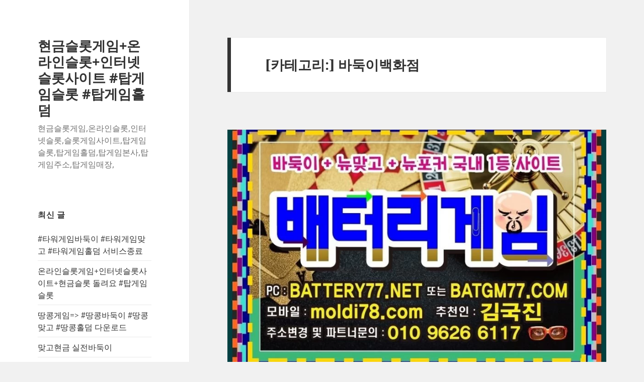

--- FILE ---
content_type: text/html; charset=UTF-8
request_url: http://atg44.com/category/%EB%B0%94%EB%91%91%EC%9D%B4%EB%B0%B1%ED%99%94%EC%A0%90/
body_size: 20335
content:
<!DOCTYPE html><html
lang=ko-KR prefix="og: https://ogp.me/ns#" class=no-js><head><style>img.lazy{min-height:1px}</style><link
rel=preload href=http://atg44.com/wp-content/plugins/w3-total-cache/pub/js/lazyload.min.js as=script><meta
charset="UTF-8"><meta
name="viewport" content="width=device-width"><link
rel=profile href=https://gmpg.org/xfn/11><link
rel=pingback href=http://atg44.com/xmlrpc.php> <script>(function(html){html.className=html.className.replace(/\bno-js\b/,'js')})(document.documentElement);</script> <title>바둑이백화점 Archives - 현금슬롯게임+온라인슬롯+인터넷슬롯사이트 #탑게임슬롯 #탑게임홀덤</title><meta
name="robots" content="index, follow, max-snippet:-1, max-video-preview:-1, max-image-preview:large"><link
rel=canonical href=http://atg44.com/category/%eb%b0%94%eb%91%91%ec%9d%b4%eb%b0%b1%ed%99%94%ec%a0%90/ ><meta
property="og:locale" content="ko_KR"><meta
property="og:type" content="article"><meta
property="og:title" content="바둑이백화점 Archives - 현금슬롯게임+온라인슬롯+인터넷슬롯사이트 #탑게임슬롯 #탑게임홀덤"><meta
property="og:url" content="http://atg44.com/category/%eb%b0%94%eb%91%91%ec%9d%b4%eb%b0%b1%ed%99%94%ec%a0%90/"><meta
property="og:site_name" content="현금슬롯게임+온라인슬롯+인터넷슬롯사이트 #탑게임슬롯 #탑게임홀덤"><meta
name="twitter:card" content="summary_large_image"><meta
name="twitter:title" content="바둑이백화점 Archives - 현금슬롯게임+온라인슬롯+인터넷슬롯사이트 #탑게임슬롯 #탑게임홀덤"><meta
name="twitter:label1" content="글"><meta
name="twitter:data1" content="2"> <script type=application/ld+json class=rank-math-schema>{"@context":"https://schema.org","@graph":[{"@type":"Organization","@id":"http://atg44.com/#organization","name":"\ud604\uae08\uc2ac\ub86f\uac8c\uc784+\uc628\ub77c\uc778\uc2ac\ub86f+\uc778\ud130\ub137\uc2ac\ub86f\uc0ac\uc774\ud2b8 #\ud0d1\uac8c\uc784\uc2ac\ub86f #\ud0d1\uac8c\uc784\ud640\ub364"},{"@type":"WebSite","@id":"http://atg44.com/#website","url":"http://atg44.com","name":"\ud604\uae08\uc2ac\ub86f\uac8c\uc784+\uc628\ub77c\uc778\uc2ac\ub86f+\uc778\ud130\ub137\uc2ac\ub86f\uc0ac\uc774\ud2b8 #\ud0d1\uac8c\uc784\uc2ac\ub86f #\ud0d1\uac8c\uc784\ud640\ub364","publisher":{"@id":"http://atg44.com/#organization"},"inLanguage":"ko-KR"},{"@type":"CollectionPage","@id":"http://atg44.com/category/%eb%b0%94%eb%91%91%ec%9d%b4%eb%b0%b1%ed%99%94%ec%a0%90/#webpage","url":"http://atg44.com/category/%eb%b0%94%eb%91%91%ec%9d%b4%eb%b0%b1%ed%99%94%ec%a0%90/","name":"\ubc14\ub451\uc774\ubc31\ud654\uc810 Archives - \ud604\uae08\uc2ac\ub86f\uac8c\uc784+\uc628\ub77c\uc778\uc2ac\ub86f+\uc778\ud130\ub137\uc2ac\ub86f\uc0ac\uc774\ud2b8 #\ud0d1\uac8c\uc784\uc2ac\ub86f #\ud0d1\uac8c\uc784\ud640\ub364","isPartOf":{"@id":"http://atg44.com/#website"},"inLanguage":"ko-KR"}]}</script> <link
rel=alternate type=application/rss+xml title="현금슬롯게임+온라인슬롯+인터넷슬롯사이트 #탑게임슬롯 #탑게임홀덤 &raquo; 피드" href=http://atg44.com/feed/ ><link
rel=alternate type=application/rss+xml title="현금슬롯게임+온라인슬롯+인터넷슬롯사이트 #탑게임슬롯 #탑게임홀덤 &raquo; 댓글 피드" href=http://atg44.com/comments/feed/ ><link
rel=alternate type=application/rss+xml title="현금슬롯게임+온라인슬롯+인터넷슬롯사이트 #탑게임슬롯 #탑게임홀덤 &raquo; 바둑이백화점 카테고리 피드" href=http://atg44.com/category/%eb%b0%94%eb%91%91%ec%9d%b4%eb%b0%b1%ed%99%94%ec%a0%90/feed/ ><style id=wp-img-auto-sizes-contain-inline-css>img:is([sizes=auto i],[sizes^="auto," i]){contain-intrinsic-size:3000px 1500px}</style><style id=wp-block-library-inline-css>/*<![CDATA[*/:root{--wp-block-synced-color:#7a00df;--wp-block-synced-color--rgb:122,0,223;--wp-bound-block-color:var(--wp-block-synced-color);--wp-editor-canvas-background:#ddd;--wp-admin-theme-color:#007cba;--wp-admin-theme-color--rgb:0,124,186;--wp-admin-theme-color-darker-10:#006ba1;--wp-admin-theme-color-darker-10--rgb:0,107,160.5;--wp-admin-theme-color-darker-20:#005a87;--wp-admin-theme-color-darker-20--rgb:0,90,135;--wp-admin-border-width-focus:2px}@media (min-resolution:192dpi){:root{--wp-admin-border-width-focus:1.5px}}.wp-element-button{cursor:pointer}:root .has-very-light-gray-background-color{background-color:#eee}:root .has-very-dark-gray-background-color{background-color:#313131}:root .has-very-light-gray-color{color:#eee}:root .has-very-dark-gray-color{color:#313131}:root .has-vivid-green-cyan-to-vivid-cyan-blue-gradient-background{background:linear-gradient(135deg,#00d084,#0693e3)}:root .has-purple-crush-gradient-background{background:linear-gradient(135deg,#34e2e4,#4721fb 50%,#ab1dfe)}:root .has-hazy-dawn-gradient-background{background:linear-gradient(135deg,#faaca8,#dad0ec)}:root .has-subdued-olive-gradient-background{background:linear-gradient(135deg,#fafae1,#67a671)}:root .has-atomic-cream-gradient-background{background:linear-gradient(135deg,#fdd79a,#004a59)}:root .has-nightshade-gradient-background{background:linear-gradient(135deg,#330968,#31cdcf)}:root .has-midnight-gradient-background{background:linear-gradient(135deg,#020381,#2874fc)}:root{--wp--preset--font-size--normal:16px;--wp--preset--font-size--huge:42px}.has-regular-font-size{font-size:1em}.has-larger-font-size{font-size:2.625em}.has-normal-font-size{font-size:var(--wp--preset--font-size--normal)}.has-huge-font-size{font-size:var(--wp--preset--font-size--huge)}.has-text-align-center{text-align:center}.has-text-align-left{text-align:left}.has-text-align-right{text-align:right}.has-fit-text{white-space:nowrap!important}#end-resizable-editor-section{display:none}.aligncenter{clear:both}.items-justified-left{justify-content:flex-start}.items-justified-center{justify-content:center}.items-justified-right{justify-content:flex-end}.items-justified-space-between{justify-content:space-between}.screen-reader-text{border:0;clip-path:inset(50%);height:1px;margin:-1px;overflow:hidden;padding:0;position:absolute;width:1px;word-wrap:normal!important}.screen-reader-text:focus{background-color:#ddd;clip-path:none;color:#444;display:block;font-size:1em;height:auto;left:5px;line-height:normal;padding:15px 23px 14px;text-decoration:none;top:5px;width:auto;z-index:100000}html :where(.has-border-color){border-style:solid}html :where([style*=border-top-color]){border-top-style:solid}html :where([style*=border-right-color]){border-right-style:solid}html :where([style*=border-bottom-color]){border-bottom-style:solid}html :where([style*=border-left-color]){border-left-style:solid}html :where([style*=border-width]){border-style:solid}html :where([style*=border-top-width]){border-top-style:solid}html :where([style*=border-right-width]){border-right-style:solid}html :where([style*=border-bottom-width]){border-bottom-style:solid}html :where([style*=border-left-width]){border-left-style:solid}html :where(img[class*=wp-image-]){height:auto;max-width:100%}:where(figure){margin:0 0 1em}html :where(.is-position-sticky){--wp-admin--admin-bar--position-offset:var(--wp-admin--admin-bar--height,0px)}@media screen and (max-width:600px){html :where(.is-position-sticky){--wp-admin--admin-bar--position-offset:0px}}/*]]>*/</style><style id=wp-block-heading-inline-css>h1:where(.wp-block-heading).has-background,h2:where(.wp-block-heading).has-background,h3:where(.wp-block-heading).has-background,h4:where(.wp-block-heading).has-background,h5:where(.wp-block-heading).has-background,h6:where(.wp-block-heading).has-background{padding:1.25em 2.375em}h1.has-text-align-left[style*=writing-mode]:where([style*=vertical-lr]),h1.has-text-align-right[style*=writing-mode]:where([style*=vertical-rl]),h2.has-text-align-left[style*=writing-mode]:where([style*=vertical-lr]),h2.has-text-align-right[style*=writing-mode]:where([style*=vertical-rl]),h3.has-text-align-left[style*=writing-mode]:where([style*=vertical-lr]),h3.has-text-align-right[style*=writing-mode]:where([style*=vertical-rl]),h4.has-text-align-left[style*=writing-mode]:where([style*=vertical-lr]),h4.has-text-align-right[style*=writing-mode]:where([style*=vertical-rl]),h5.has-text-align-left[style*=writing-mode]:where([style*=vertical-lr]),h5.has-text-align-right[style*=writing-mode]:where([style*=vertical-rl]),h6.has-text-align-left[style*=writing-mode]:where([style*=vertical-lr]),h6.has-text-align-right[style*=writing-mode]:where([style*=vertical-rl]){rotate:180deg}</style><style id=wp-block-image-inline-css>/*<![CDATA[*/.wp-block-image>a,.wp-block-image>figure>a{display:inline-block}.wp-block-image img{box-sizing:border-box;height:auto;max-width:100%;vertical-align:bottom}@media not (prefers-reduced-motion){.wp-block-image img.hide{visibility:hidden}.wp-block-image img.show{animation:show-content-image .4s}}.wp-block-image[style*=border-radius] img,.wp-block-image[style*=border-radius]>a{border-radius:inherit}.wp-block-image.has-custom-border img{box-sizing:border-box}.wp-block-image.aligncenter{text-align:center}.wp-block-image.alignfull>a,.wp-block-image.alignwide>a{width:100%}.wp-block-image.alignfull img,.wp-block-image.alignwide img{height:auto;width:100%}.wp-block-image .aligncenter,.wp-block-image .alignleft,.wp-block-image .alignright,.wp-block-image.aligncenter,.wp-block-image.alignleft,.wp-block-image.alignright{display:table}.wp-block-image .aligncenter>figcaption,.wp-block-image .alignleft>figcaption,.wp-block-image .alignright>figcaption,.wp-block-image.aligncenter>figcaption,.wp-block-image.alignleft>figcaption,.wp-block-image.alignright>figcaption{caption-side:bottom;display:table-caption}.wp-block-image .alignleft{float:left;margin:.5em 1em .5em 0}.wp-block-image .alignright{float:right;margin:.5em 0 .5em 1em}.wp-block-image .aligncenter{margin-left:auto;margin-right:auto}.wp-block-image :where(figcaption){margin-bottom:1em;margin-top:.5em}.wp-block-image.is-style-circle-mask img{border-radius:9999px}@supports ((-webkit-mask-image:none) or (mask-image:none)) or (-webkit-mask-image:none){.wp-block-image.is-style-circle-mask img{border-radius:0;-webkit-mask-image:url('data:image/svg+xml;utf8,<svg viewBox="0 0 100 100" xmlns=http://www.w3.org/2000/svg><circle cx=50 cy=50 r=50 /></svg>');mask-image:url('data:image/svg+xml;utf8,<svg viewBox="0 0 100 100" xmlns=http://www.w3.org/2000/svg><circle cx=50 cy=50 r=50 /></svg>');mask-mode:alpha;-webkit-mask-position:center;mask-position:center;-webkit-mask-repeat:no-repeat;mask-repeat:no-repeat;-webkit-mask-size:contain;mask-size:contain}}:root :where(.wp-block-image.is-style-rounded img,.wp-block-image .is-style-rounded img){border-radius:9999px}.wp-block-image figure{margin:0}.wp-lightbox-container{display:flex;flex-direction:column;position:relative}.wp-lightbox-container img{cursor:zoom-in}.wp-lightbox-container img:hover+button{opacity:1}.wp-lightbox-container button{align-items:center;backdrop-filter:blur(16px) saturate(180%);background-color:#5a5a5a40;border:none;border-radius:4px;cursor:zoom-in;display:flex;height:20px;justify-content:center;opacity:0;padding:0;position:absolute;right:16px;text-align:center;top:16px;width:20px;z-index:100}@media not (prefers-reduced-motion){.wp-lightbox-container button{transition:opacity .2s ease}}.wp-lightbox-container button:focus-visible{outline:3px auto #5a5a5a40;outline:3px auto -webkit-focus-ring-color;outline-offset:3px}.wp-lightbox-container button:hover{cursor:pointer;opacity:1}.wp-lightbox-container button:focus{opacity:1}.wp-lightbox-container button:focus,.wp-lightbox-container button:hover,.wp-lightbox-container button:not(:hover):not(:active):not(.has-background){background-color:#5a5a5a40;border:none}.wp-lightbox-overlay{box-sizing:border-box;cursor:zoom-out;height:100vh;left:0;overflow:hidden;position:fixed;top:0;visibility:hidden;width:100%;z-index:100000}.wp-lightbox-overlay .close-button{align-items:center;cursor:pointer;display:flex;justify-content:center;min-height:40px;min-width:40px;padding:0;position:absolute;right:calc(env(safe-area-inset-right) + 16px);top:calc(env(safe-area-inset-top) + 16px);z-index:5000000}.wp-lightbox-overlay .close-button:focus,.wp-lightbox-overlay .close-button:hover,.wp-lightbox-overlay .close-button:not(:hover):not(:active):not(.has-background){background:0 0;border:none}.wp-lightbox-overlay .lightbox-image-container{height:var(--wp--lightbox-container-height);left:50%;overflow:hidden;position:absolute;top:50%;transform:translate(-50%,-50%);transform-origin:top left;width:var(--wp--lightbox-container-width);z-index:9999999999}.wp-lightbox-overlay .wp-block-image{align-items:center;box-sizing:border-box;display:flex;height:100%;justify-content:center;margin:0;position:relative;transform-origin:0 0;width:100%;z-index:3000000}.wp-lightbox-overlay .wp-block-image img{height:var(--wp--lightbox-image-height);min-height:var(--wp--lightbox-image-height);min-width:var(--wp--lightbox-image-width);width:var(--wp--lightbox-image-width)}.wp-lightbox-overlay .wp-block-image figcaption{display:none}.wp-lightbox-overlay button{background:0 0;border:none}.wp-lightbox-overlay .scrim{background-color:#fff;height:100%;opacity:.9;position:absolute;width:100%;z-index:2000000}.wp-lightbox-overlay.active{visibility:visible}@media not (prefers-reduced-motion){.wp-lightbox-overlay.active{animation:turn-on-visibility .25s both}.wp-lightbox-overlay.active img{animation:turn-on-visibility .35s both}.wp-lightbox-overlay.show-closing-animation:not(.active){animation:turn-off-visibility .35s both}.wp-lightbox-overlay.show-closing-animation:not(.active) img{animation:turn-off-visibility .25s both}.wp-lightbox-overlay.zoom.active{animation:none;opacity:1;visibility:visible}.wp-lightbox-overlay.zoom.active .lightbox-image-container{animation:lightbox-zoom-in .4s}.wp-lightbox-overlay.zoom.active .lightbox-image-container img{animation:none}.wp-lightbox-overlay.zoom.active .scrim{animation:turn-on-visibility .4s forwards}.wp-lightbox-overlay.zoom.show-closing-animation:not(.active){animation:none}.wp-lightbox-overlay.zoom.show-closing-animation:not(.active) .lightbox-image-container{animation:lightbox-zoom-out .4s}.wp-lightbox-overlay.zoom.show-closing-animation:not(.active) .lightbox-image-container img{animation:none}.wp-lightbox-overlay.zoom.show-closing-animation:not(.active) .scrim{animation:turn-off-visibility .4s forwards}}@keyframes show-content-image{0%{visibility:hidden}99%{visibility:hidden}to{visibility:visible}}@keyframes turn-on-visibility{0%{opacity:0}to{opacity:1}}@keyframes turn-off-visibility{0%{opacity:1;visibility:visible}99%{opacity:0;visibility:visible}to{opacity:0;visibility:hidden}}@keyframes lightbox-zoom-in{0%{transform:translate(calc((-100vw + var(--wp--lightbox-scrollbar-width))/2 + var(--wp--lightbox-initial-left-position)),calc(-50vh + var(--wp--lightbox-initial-top-position))) scale(var(--wp--lightbox-scale))}to{transform:translate(-50%,-50%) scale(1)}}@keyframes lightbox-zoom-out{0%{transform:translate(-50%,-50%) scale(1);visibility:visible}99%{visibility:visible}to{transform:translate(calc((-100vw + var(--wp--lightbox-scrollbar-width))/2 + var(--wp--lightbox-initial-left-position)),calc(-50vh + var(--wp--lightbox-initial-top-position))) scale(var(--wp--lightbox-scale));visibility:hidden}}/*]]>*/</style><style id=wp-block-image-theme-inline-css>:root :where(.wp-block-image figcaption){color:#555;font-size:13px;text-align:center}.is-dark-theme :root :where(.wp-block-image figcaption){color:#ffffffa6}.wp-block-image{margin:0 0 1em}</style><style id=wp-block-paragraph-inline-css>.is-small-text{font-size:.875em}.is-regular-text{font-size:1em}.is-large-text{font-size:2.25em}.is-larger-text{font-size:3em}.has-drop-cap:not(:focus):first-letter {float:left;font-size:8.4em;font-style:normal;font-weight:100;line-height:.68;margin:.05em .1em 0 0;text-transform:uppercase}body.rtl .has-drop-cap:not(:focus):first-letter {float:none;margin-left:.1em}p.has-drop-cap.has-background{overflow:hidden}:root :where(p.has-background){padding:1.25em 2.375em}:where(p.has-text-color:not(.has-link-color)) a{color:inherit}p.has-text-align-left[style*="writing-mode:vertical-lr"],p.has-text-align-right[style*="writing-mode:vertical-rl"]{rotate:180deg}</style><style id=global-styles-inline-css>/*<![CDATA[*/:root{--wp--preset--aspect-ratio--square:1;--wp--preset--aspect-ratio--4-3:4/3;--wp--preset--aspect-ratio--3-4:3/4;--wp--preset--aspect-ratio--3-2:3/2;--wp--preset--aspect-ratio--2-3:2/3;--wp--preset--aspect-ratio--16-9:16/9;--wp--preset--aspect-ratio--9-16:9/16;--wp--preset--color--black:#000;--wp--preset--color--cyan-bluish-gray:#abb8c3;--wp--preset--color--white:#fff;--wp--preset--color--pale-pink:#f78da7;--wp--preset--color--vivid-red:#cf2e2e;--wp--preset--color--luminous-vivid-orange:#ff6900;--wp--preset--color--luminous-vivid-amber:#fcb900;--wp--preset--color--light-green-cyan:#7bdcb5;--wp--preset--color--vivid-green-cyan:#00d084;--wp--preset--color--pale-cyan-blue:#8ed1fc;--wp--preset--color--vivid-cyan-blue:#0693e3;--wp--preset--color--vivid-purple:#9b51e0;--wp--preset--color--dark-gray:#111;--wp--preset--color--light-gray:#f1f1f1;--wp--preset--color--yellow:#f4ca16;--wp--preset--color--dark-brown:#352712;--wp--preset--color--medium-pink:#e53b51;--wp--preset--color--light-pink:#ffe5d1;--wp--preset--color--dark-purple:#2e2256;--wp--preset--color--purple:#674970;--wp--preset--color--blue-gray:#22313f;--wp--preset--color--bright-blue:#55c3dc;--wp--preset--color--light-blue:#e9f2f9;--wp--preset--gradient--vivid-cyan-blue-to-vivid-purple:linear-gradient(135deg,#0693e3 0%,#9b51e0 100%);--wp--preset--gradient--light-green-cyan-to-vivid-green-cyan:linear-gradient(135deg,#7adcb4 0%,#00d082 100%);--wp--preset--gradient--luminous-vivid-amber-to-luminous-vivid-orange:linear-gradient(135deg,#fcb900 0%,#ff6900 100%);--wp--preset--gradient--luminous-vivid-orange-to-vivid-red:linear-gradient(135deg,#ff6900 0%,#cf2e2e 100%);--wp--preset--gradient--very-light-gray-to-cyan-bluish-gray:linear-gradient(135deg,#eee 0%,#a9b8c3 100%);--wp--preset--gradient--cool-to-warm-spectrum:linear-gradient(135deg,#4aeadc 0%,#9778d1 20%,#cf2aba 40%,#ee2c82 60%,#fb6962 80%,#fef84c 100%);--wp--preset--gradient--blush-light-purple:linear-gradient(135deg,#ffceec 0%,#9896f0 100%);--wp--preset--gradient--blush-bordeaux:linear-gradient(135deg,#fecda5 0%,#fe2d2d 50%,#6b003e 100%);--wp--preset--gradient--luminous-dusk:linear-gradient(135deg,#ffcb70 0%,#c751c0 50%,#4158d0 100%);--wp--preset--gradient--pale-ocean:linear-gradient(135deg,#fff5cb 0%,#b6e3d4 50%,#33a7b5 100%);--wp--preset--gradient--electric-grass:linear-gradient(135deg,#caf880 0%,#71ce7e 100%);--wp--preset--gradient--midnight:linear-gradient(135deg,#020381 0%,#2874fc 100%);--wp--preset--gradient--dark-gray-gradient-gradient:linear-gradient(90deg,rgba(17,17,17,1) 0%,rgba(42,42,42,1) 100%);--wp--preset--gradient--light-gray-gradient:linear-gradient(90deg,rgba(241,241,241,1) 0%,rgba(215,215,215,1) 100%);--wp--preset--gradient--white-gradient:linear-gradient(90deg,rgba(255,255,255,1) 0%,rgba(230,230,230,1) 100%);--wp--preset--gradient--yellow-gradient:linear-gradient(90deg,rgba(244,202,22,1) 0%,rgba(205,168,10,1) 100%);--wp--preset--gradient--dark-brown-gradient:linear-gradient(90deg,rgba(53,39,18,1) 0%,rgba(91,67,31,1) 100%);--wp--preset--gradient--medium-pink-gradient:linear-gradient(90deg,rgba(229,59,81,1) 0%,rgba(209,28,51,1) 100%);--wp--preset--gradient--light-pink-gradient:linear-gradient(90deg,rgba(255,229,209,1) 0%,rgba(255,200,158,1) 100%);--wp--preset--gradient--dark-purple-gradient:linear-gradient(90deg,rgba(46,34,86,1) 0%,rgba(66,48,123,1) 100%);--wp--preset--gradient--purple-gradient:linear-gradient(90deg,rgba(103,73,112,1) 0%,rgba(131,93,143,1) 100%);--wp--preset--gradient--blue-gray-gradient:linear-gradient(90deg,rgba(34,49,63,1) 0%,rgba(52,75,96,1) 100%);--wp--preset--gradient--bright-blue-gradient:linear-gradient(90deg,rgba(85,195,220,1) 0%,rgba(43,180,211,1) 100%);--wp--preset--gradient--light-blue-gradient:linear-gradient(90deg,rgba(233,242,249,1) 0%,rgba(193,218,238,1) 100%);--wp--preset--font-size--small:13px;--wp--preset--font-size--medium:20px;--wp--preset--font-size--large:36px;--wp--preset--font-size--x-large:42px;--wp--preset--spacing--20:.44rem;--wp--preset--spacing--30:.67rem;--wp--preset--spacing--40:1rem;--wp--preset--spacing--50:1.5rem;--wp--preset--spacing--60:2.25rem;--wp--preset--spacing--70:3.38rem;--wp--preset--spacing--80:5.06rem;--wp--preset--shadow--natural:6px 6px 9px rgba(0,0,0,.2);--wp--preset--shadow--deep:12px 12px 50px rgba(0,0,0,.4);--wp--preset--shadow--sharp:6px 6px 0px rgba(0,0,0,.2);--wp--preset--shadow--outlined:6px 6px 0px -3px #fff,6px 6px #000;--wp--preset--shadow--crisp:6px 6px 0px #000}:where(.is-layout-flex){gap:.5em}:where(.is-layout-grid){gap:.5em}body .is-layout-flex{display:flex}.is-layout-flex{flex-wrap:wrap;align-items:center}.is-layout-flex>:is(*,div){margin:0}body .is-layout-grid{display:grid}.is-layout-grid>:is(*,div){margin:0}:where(.wp-block-columns.is-layout-flex){gap:2em}:where(.wp-block-columns.is-layout-grid){gap:2em}:where(.wp-block-post-template.is-layout-flex){gap:1.25em}:where(.wp-block-post-template.is-layout-grid){gap:1.25em}.has-black-color{color:var(--wp--preset--color--black) !important}.has-cyan-bluish-gray-color{color:var(--wp--preset--color--cyan-bluish-gray) !important}.has-white-color{color:var(--wp--preset--color--white) !important}.has-pale-pink-color{color:var(--wp--preset--color--pale-pink) !important}.has-vivid-red-color{color:var(--wp--preset--color--vivid-red) !important}.has-luminous-vivid-orange-color{color:var(--wp--preset--color--luminous-vivid-orange) !important}.has-luminous-vivid-amber-color{color:var(--wp--preset--color--luminous-vivid-amber) !important}.has-light-green-cyan-color{color:var(--wp--preset--color--light-green-cyan) !important}.has-vivid-green-cyan-color{color:var(--wp--preset--color--vivid-green-cyan) !important}.has-pale-cyan-blue-color{color:var(--wp--preset--color--pale-cyan-blue) !important}.has-vivid-cyan-blue-color{color:var(--wp--preset--color--vivid-cyan-blue) !important}.has-vivid-purple-color{color:var(--wp--preset--color--vivid-purple) !important}.has-black-background-color{background-color:var(--wp--preset--color--black) !important}.has-cyan-bluish-gray-background-color{background-color:var(--wp--preset--color--cyan-bluish-gray) !important}.has-white-background-color{background-color:var(--wp--preset--color--white) !important}.has-pale-pink-background-color{background-color:var(--wp--preset--color--pale-pink) !important}.has-vivid-red-background-color{background-color:var(--wp--preset--color--vivid-red) !important}.has-luminous-vivid-orange-background-color{background-color:var(--wp--preset--color--luminous-vivid-orange) !important}.has-luminous-vivid-amber-background-color{background-color:var(--wp--preset--color--luminous-vivid-amber) !important}.has-light-green-cyan-background-color{background-color:var(--wp--preset--color--light-green-cyan) !important}.has-vivid-green-cyan-background-color{background-color:var(--wp--preset--color--vivid-green-cyan) !important}.has-pale-cyan-blue-background-color{background-color:var(--wp--preset--color--pale-cyan-blue) !important}.has-vivid-cyan-blue-background-color{background-color:var(--wp--preset--color--vivid-cyan-blue) !important}.has-vivid-purple-background-color{background-color:var(--wp--preset--color--vivid-purple) !important}.has-black-border-color{border-color:var(--wp--preset--color--black) !important}.has-cyan-bluish-gray-border-color{border-color:var(--wp--preset--color--cyan-bluish-gray) !important}.has-white-border-color{border-color:var(--wp--preset--color--white) !important}.has-pale-pink-border-color{border-color:var(--wp--preset--color--pale-pink) !important}.has-vivid-red-border-color{border-color:var(--wp--preset--color--vivid-red) !important}.has-luminous-vivid-orange-border-color{border-color:var(--wp--preset--color--luminous-vivid-orange) !important}.has-luminous-vivid-amber-border-color{border-color:var(--wp--preset--color--luminous-vivid-amber) !important}.has-light-green-cyan-border-color{border-color:var(--wp--preset--color--light-green-cyan) !important}.has-vivid-green-cyan-border-color{border-color:var(--wp--preset--color--vivid-green-cyan) !important}.has-pale-cyan-blue-border-color{border-color:var(--wp--preset--color--pale-cyan-blue) !important}.has-vivid-cyan-blue-border-color{border-color:var(--wp--preset--color--vivid-cyan-blue) !important}.has-vivid-purple-border-color{border-color:var(--wp--preset--color--vivid-purple) !important}.has-vivid-cyan-blue-to-vivid-purple-gradient-background{background:var(--wp--preset--gradient--vivid-cyan-blue-to-vivid-purple) !important}.has-light-green-cyan-to-vivid-green-cyan-gradient-background{background:var(--wp--preset--gradient--light-green-cyan-to-vivid-green-cyan) !important}.has-luminous-vivid-amber-to-luminous-vivid-orange-gradient-background{background:var(--wp--preset--gradient--luminous-vivid-amber-to-luminous-vivid-orange) !important}.has-luminous-vivid-orange-to-vivid-red-gradient-background{background:var(--wp--preset--gradient--luminous-vivid-orange-to-vivid-red) !important}.has-very-light-gray-to-cyan-bluish-gray-gradient-background{background:var(--wp--preset--gradient--very-light-gray-to-cyan-bluish-gray) !important}.has-cool-to-warm-spectrum-gradient-background{background:var(--wp--preset--gradient--cool-to-warm-spectrum) !important}.has-blush-light-purple-gradient-background{background:var(--wp--preset--gradient--blush-light-purple) !important}.has-blush-bordeaux-gradient-background{background:var(--wp--preset--gradient--blush-bordeaux) !important}.has-luminous-dusk-gradient-background{background:var(--wp--preset--gradient--luminous-dusk) !important}.has-pale-ocean-gradient-background{background:var(--wp--preset--gradient--pale-ocean) !important}.has-electric-grass-gradient-background{background:var(--wp--preset--gradient--electric-grass) !important}.has-midnight-gradient-background{background:var(--wp--preset--gradient--midnight) !important}.has-small-font-size{font-size:var(--wp--preset--font-size--small) !important}.has-medium-font-size{font-size:var(--wp--preset--font-size--medium) !important}.has-large-font-size{font-size:var(--wp--preset--font-size--large) !important}.has-x-large-font-size{font-size:var(--wp--preset--font-size--x-large) !important}/*]]>*/</style><style id=classic-theme-styles-inline-css>/*! This file is auto-generated */
.wp-block-button__link{color:#fff;background-color:#32373c;border-radius:9999px;box-shadow:none;text-decoration:none;padding:calc(.667em + 2px) calc(1.333em + 2px);font-size:1.125em}.wp-block-file__button{background:#32373c;color:#fff;text-decoration:none}</style><link
rel=stylesheet href=http://atg44.com/wp-content/cache/minify/49795.css media=all> <script src=http://atg44.com/wp-content/cache/minify/d52ed.js></script> <script id=twentyfifteen-script-js-extra>var screenReaderText={"expand":"\u003Cspan class=\"screen-reader-text\"\u003E\ud558\uc704 \uba54\ub274 \ud655\uc7a5\u003C/span\u003E","collapse":"\u003Cspan class=\"screen-reader-text\"\u003E\ud558\uc704 \uba54\ub274 \ucd95\uc18c\u003C/span\u003E"};</script> <script defer src=http://atg44.com/wp-content/cache/minify/d29a3.js></script> <link
rel=https://api.w.org/ href=http://atg44.com/wp-json/ ><link
rel=alternate title=JSON type=application/json href=http://atg44.com/wp-json/wp/v2/categories/703><link
rel=EditURI type=application/rsd+xml title=RSD href=http://atg44.com/xmlrpc.php?rsd><meta
name="generator" content="WordPress 6.9"><meta
name="google-site-verification" content="WFiCDdXTF_5a0wRwzmmu0vjTh14tI6G5TxD7Ndu0K-o"><meta
name="generator" content="performance-lab 3.4.0; plugins: "><style>.recentcomments a{display:inline !important;padding:0 !important;margin:0 !important}</style></head><body
class="archive category category-703 wp-embed-responsive wp-theme-twentyfifteen"><div
id=page class="hfeed site">
<a
class="skip-link screen-reader-text" href=#content>
컨텐츠로 건너뛰기	</a><div
id=sidebar class=sidebar><header
id=masthead class=site-header><div
class=site-branding><p
class=site-title><a
href=http://atg44.com/ rel=home>현금슬롯게임+온라인슬롯+인터넷슬롯사이트 #탑게임슬롯 #탑게임홀덤</a></p><p
class=site-description>현금슬롯게임,온라인슬롯,인터넷슬롯,슬롯게임사이트,탑게임슬롯,탑게임홀덤,탑게임본사,탑게임주소,탑게임매장,</p>
<button
class=secondary-toggle>메뉴와 위젯</button></div></header><div
id=secondary class=secondary><div
id=widget-area class=widget-area role=complementary><aside
id=recent-posts-4 class="widget widget_recent_entries"><h2 class="widget-title">최신 글</h2><nav
aria-label="최신 글"><ul>
<li>
<a
href=http://atg44.com/2024/08/23/%ed%83%80%ec%9b%8c%ea%b2%8c%ec%9e%84%eb%b0%94%eb%91%91%ec%9d%b4-%ed%83%80%ec%9b%8c%ea%b2%8c%ec%9e%84%eb%a7%9e%ea%b3%a0-%ed%83%80%ec%9b%8c%ea%b2%8c%ec%9e%84%ed%99%80%eb%8d%a4-%ec%84%9c%eb%b9%84/ >#타워게임바둑이 #타워게임맞고 #타워게임홀덤 서비스종료</a>
</li>
<li>
<a
href=http://atg44.com/2024/08/23/%ec%98%a8%eb%9d%bc%ec%9d%b8%ec%8a%ac%eb%a1%af%ea%b2%8c%ec%9e%84%ec%9d%b8%ed%84%b0%eb%84%b7%ec%8a%ac%eb%a1%af%ec%82%ac%ec%9d%b4%ed%8a%b8%ed%98%84%ea%b8%88%ec%8a%ac%eb%a1%af-%eb%8f%8c%eb%a0%a4/ >온라인슬롯게임+인터넷슬롯사이트+현금슬롯 돌려요 #탑게임슬롯</a>
</li>
<li>
<a
href=http://atg44.com/2023/08/24/%eb%95%85%ec%bd%a9%ea%b2%8c%ec%9e%84-%eb%95%85%ec%bd%a9%eb%b0%94%eb%91%91%ec%9d%b4-%eb%95%85%ec%bd%a9%eb%a7%9e%ea%b3%a0-%eb%95%85%ec%bd%a9%ed%99%80%eb%8d%a4-%eb%8b%a4%ec%9a%b4%eb%a1%9c%eb%93%9c/ >땅콩게임=> #땅콩바둑이 #땅콩맞고 #땅콩홀덤 다운로드</a>
</li>
<li>
<a
href=http://atg44.com/2022/10/27/%eb%a7%9e%ea%b3%a0%ed%98%84%ea%b8%88-%ec%8b%a4%ec%a0%84%eb%b0%94%eb%91%91%ec%9d%b4%ef%bf%bc/ >맞고현금 실전바둑이￼</a>
</li>
<li>
<a
href=http://atg44.com/2022/10/19/%ed%94%bc%ec%8b%9c%ed%99%80%eb%8d%a4-%ed%98%84%ea%b8%88%ed%99%80%eb%8d%a4%ef%bf%bc/ >피시홀덤 현금홀덤￼</a>
</li></ul></nav></aside><aside
id=recent-comments-4 class="widget widget_recent_comments"><h2 class="widget-title">최신 댓글</h2><nav
aria-label="최신 댓글"><ul
id=recentcomments></ul></nav></aside><aside
id=archives-4 class="widget widget_archive"><h2 class="widget-title">보관함</h2><nav
aria-label=보관함><ul>
<li><a
href=http://atg44.com/2024/08/ >2024년 8월</a></li>
<li><a
href=http://atg44.com/2023/08/ >2023년 8월</a></li>
<li><a
href=http://atg44.com/2022/10/ >2022년 10월</a></li>
<li><a
href=http://atg44.com/2022/09/ >2022년 9월</a></li>
<li><a
href=http://atg44.com/2022/08/ >2022년 8월</a></li>
<li><a
href=http://atg44.com/2022/07/ >2022년 7월</a></li>
<li><a
href=http://atg44.com/2022/04/ >2022년 4월</a></li>
<li><a
href=http://atg44.com/2021/09/ >2021년 9월</a></li>
<li><a
href=http://atg44.com/2020/03/ >2020년 3월</a></li>
<li><a
href=http://atg44.com/2020/02/ >2020년 2월</a></li>
<li><a
href=http://atg44.com/2020/01/ >2020년 1월</a></li>
<li><a
href=http://atg44.com/2019/11/ >2019년 11월</a></li>
<li><a
href=http://atg44.com/2019/10/ >2019년 10월</a></li>
<li><a
href=http://atg44.com/2019/09/ >2019년 9월</a></li>
<li><a
href=http://atg44.com/2019/07/ >2019년 7월</a></li>
<li><a
href=http://atg44.com/2019/06/ >2019년 6월</a></li>
<li><a
href=http://atg44.com/2019/05/ >2019년 5월</a></li>
<li><a
href=http://atg44.com/2019/04/ >2019년 4월</a></li>
<li><a
href=http://atg44.com/2019/03/ >2019년 3월</a></li>
<li><a
href=http://atg44.com/2019/02/ >2019년 2월</a></li>
<li><a
href=http://atg44.com/2019/01/ >2019년 1월</a></li></ul></nav></aside><aside
id=categories-4 class="widget widget_categories"><h2 class="widget-title">카테고리</h2><nav
aria-label=카테고리><ul>
<li
class="cat-item cat-item-1213"><a
href=http://atg44.com/category/99%ea%b2%8c%ec%9e%84%eb%b0%94%eb%91%91%ec%9d%b4/ >99게임바둑이</a>
</li>
<li
class="cat-item cat-item-905"><a
href=http://atg44.com/category/%ea%b3%a8%eb%aa%a9%ea%b2%8c%ec%9e%84/ >골목게임</a>
</li>
<li
class="cat-item cat-item-1082"><a
href=http://atg44.com/category/%ea%b3%a8%eb%aa%a9%eb%b0%94%eb%91%91%ec%9d%b4/ >골목바둑이</a>
</li>
<li
class="cat-item cat-item-1089"><a
href=http://atg44.com/category/%ea%bc%ac%ea%bc%ac%ea%b2%8c%ec%9e%84/ >꼬꼬게임</a>
</li>
<li
class="cat-item cat-item-1020"><a
href=http://atg44.com/category/%eb%85%b8%eb%a6%ac%ed%84%b0%ea%b2%8c%ec%9e%84/ >노리터게임</a>
</li>
<li
class="cat-item cat-item-1245"><a
href=http://atg44.com/category/%eb%a3%b0%eb%a3%a8%eb%b0%94%eb%91%91%ec%9d%b4/ >룰루바둑이</a>
</li>
<li
class="cat-item cat-item-1417"><a
href=http://atg44.com/category/%eb%a7%9e%ea%b3%a0%ed%98%84%ea%b8%88-%ec%8b%a4%ec%a0%84%eb%b0%94%eb%91%91%ec%9d%b4/ >맞고현금 실전바둑이</a>
</li>
<li
class="cat-item cat-item-133"><a
href=http://atg44.com/category/%eb%aa%b0%eb%94%94%eb%b8%8c%ea%b2%8c%ec%9e%84/ >몰디브게임</a>
</li>
<li
class="cat-item cat-item-898"><a
href=http://atg44.com/category/%eb%aa%b0%eb%94%94%eb%b8%8c%ea%b2%8c%ec%9e%84%eb%b0%94%eb%91%91%ec%9d%b4/ >몰디브게임바둑이</a>
</li>
<li
class="cat-item cat-item-751"><a
href=http://atg44.com/category/%eb%aa%b0%eb%94%94%eb%b8%8c%eb%b0%94%eb%91%91%ec%9d%b4/ >몰디브바둑이</a>
</li>
<li
class="cat-item cat-item-1"><a
href=http://atg44.com/category/uncategorized/ >미분류</a>
</li>
<li
class="cat-item cat-item-1396"><a
href=http://atg44.com/category/%eb%b0%94%eb%91%91%ec%9d%b4/ >바둑이</a>
</li>
<li
class="cat-item cat-item-884"><a
href=http://atg44.com/category/%eb%b0%94%eb%91%91%ec%9d%b4%ea%b2%8c%ec%9e%84%ec%82%ac%ec%9d%b4%ed%8a%b8/ >바둑이게임사이트</a>
</li>
<li
class="cat-item cat-item-703 current-cat"><a
aria-current=page href=http://atg44.com/category/%eb%b0%94%eb%91%91%ec%9d%b4%eb%b0%b1%ed%99%94%ec%a0%90/ >바둑이백화점</a>
</li>
<li
class="cat-item cat-item-394"><a
href=http://atg44.com/category/%eb%b0%94%ec%b0%be%ec%82%ac/ >바찾사</a>
</li>
<li
class="cat-item cat-item-463"><a
href=http://atg44.com/category/%eb%b0%a9%ed%83%84%ea%b2%8c%ec%9e%84/ >방탄게임</a>
</li>
<li
class="cat-item cat-item-82"><a
href=http://atg44.com/category/%eb%b0%b0%ed%84%b0%eb%a6%ac%ea%b2%8c%ec%9e%84/ >배터리게임</a>
</li>
<li
class="cat-item cat-item-187"><a
href=http://atg44.com/category/%eb%b0%b0%ed%84%b0%eb%a6%ac%ea%b2%8c%ec%9e%84%eb%b0%94%eb%91%91%ec%9d%b4/ >배터리게임바둑이</a>
</li>
<li
class="cat-item cat-item-793"><a
href=http://atg44.com/category/%eb%b0%b0%ed%84%b0%eb%a6%ac%eb%b0%94%eb%91%91%ec%9d%b4/ >배터리바둑이</a>
</li>
<li
class="cat-item cat-item-489"><a
href=http://atg44.com/category/%eb%b9%84%ed%8a%b8%ea%b2%8c%ec%9e%84%eb%b0%94%eb%91%91%ec%9d%b4/ >비트게임바둑이</a>
</li>
<li
class="cat-item cat-item-1281"><a
href=http://atg44.com/category/%ec%8a%a4%ed%86%a4%ea%b2%8c%ec%9e%84%eb%b0%94%eb%91%91%ec%9d%b4/ >스톤게임바둑이</a>
</li>
<li
class="cat-item cat-item-925"><a
href=http://atg44.com/category/%ec%8b%a0%ea%b2%8c%ec%9e%84%eb%b0%94%eb%91%91%ec%9d%b4/ >신게임바둑이</a>
</li>
<li
class="cat-item cat-item-1327"><a
href=http://atg44.com/category/%ec%8b%b9%ec%93%b0%eb%a6%ac%ea%b2%8c%ec%9e%84%ec%a7%b1%ea%b5%ac-%ec%8b%b9%ec%8a%a4%eb%a6%ac%ea%b2%8c%ec%9e%84%eb%b7%b0%ec%96%b4/ >싹쓰리게임짱구 싹스리게임뷰어</a>
</li>
<li
class="cat-item cat-item-1356"><a
href=http://atg44.com/category/%ec%8d%ac%eb%8d%94%ea%b2%8c%ec%9e%84/ >썬더게임</a>
</li>
<li
class="cat-item cat-item-1133"><a
href=http://atg44.com/category/%ec%8d%ac%ec%8b%9c%ed%8b%b0%eb%b0%94%eb%91%91%ec%9d%b4/ >썬시티바둑이</a>
</li>
<li
class="cat-item cat-item-4"><a
href=http://atg44.com/category/%ec%93%b0%eb%a6%ac%eb%9e%91%ea%b2%8c%ec%9e%84/ >쓰리랑게임</a>
</li>
<li
class="cat-item cat-item-1376"><a
href=http://atg44.com/category/%ec%97%90%ec%8a%a4%ed%8d%bc%eb%b0%94%eb%91%91%ec%9d%b4/ >에스퍼바둑이</a>
</li>
<li
class="cat-item cat-item-330"><a
href=http://atg44.com/category/%ec%9a%b8%ed%8a%b8%eb%9d%bc%ea%b2%8c%ec%9e%84/ >울트라게임</a>
</li>
<li
class="cat-item cat-item-831"><a
href=http://atg44.com/category/%ec%9a%b8%ed%8a%b8%eb%9d%bc%eb%b0%94%eb%91%91%ec%9d%b4/ >울트라바둑이</a>
</li>
<li
class="cat-item cat-item-1009"><a
href=http://atg44.com/category/%ec%9b%90%eb%8d%94%ed%92%80%ea%b2%8c%ec%9e%84/ >원더풀게임</a>
</li>
<li
class="cat-item cat-item-815"><a
href=http://atg44.com/category/%ec%9b%90%eb%8d%94%ed%92%80%ea%b2%8c%ec%9e%84%eb%a7%a4%ec%9e%a5/ >원더풀게임매장</a>
</li>
<li
class="cat-item cat-item-1347"><a
href=http://atg44.com/category/%ec%9b%90%eb%8d%94%ed%92%80%ea%b2%8c%ec%9e%84%eb%b7%b0%ec%96%b4-%ec%9b%90%eb%8d%94%ed%92%80%ed%8f%ac%ec%bb%a4/ >원더풀게임뷰어 원더풀포커</a>
</li>
<li
class="cat-item cat-item-585"><a
href=http://atg44.com/category/%ec%9b%90%ed%83%81%ec%96%b4%eb%b6%80%ea%b2%8c%ec%9e%84/ >원탁어부게임</a>
</li>
<li
class="cat-item cat-item-204"><a
href=http://atg44.com/category/%ec%9b%90%ed%83%81%ec%9d%98%ec%8b%a0%ea%b2%8c%ec%9e%84/ >원탁의신게임</a>
</li>
<li
class="cat-item cat-item-374"><a
href=http://atg44.com/category/%ec%a0%81%ed%86%a0%eb%a7%88%ea%b2%8c%ec%9e%84/ >적토마게임</a>
</li>
<li
class="cat-item cat-item-283"><a
href=http://atg44.com/category/%ec%a0%81%ed%86%a0%eb%a7%88%eb%b8%94%eb%9e%99%ea%b2%8c%ec%9e%84/ >적토마블랙게임</a>
</li>
<li
class="cat-item cat-item-1315"><a
href=http://atg44.com/category/%ec%b1%94%ed%94%bc%ec%96%b8%ea%b2%8c%ec%9e%84/ >챔피언게임</a>
</li>
<li
class="cat-item cat-item-1326"><a
href=http://atg44.com/category/%ec%b1%94%ed%94%bc%ec%96%b8%eb%b0%94%eb%91%91%ec%9d%b4/ >챔피언바둑이</a>
</li>
<li
class="cat-item cat-item-654"><a
href=http://atg44.com/category/%ec%b4%88%ec%bd%94%eb%b3%bc%ea%b2%8c%ec%9e%84/ >초코볼게임</a>
</li>
<li
class="cat-item cat-item-1225"><a
href=http://atg44.com/category/%ec%b9%98%ed%82%a8%ea%b2%8c%ec%9e%84%eb%b0%94%eb%91%91%ec%9d%b4/ >치킨게임바둑이</a>
</li>
<li
class="cat-item cat-item-907"><a
href=http://atg44.com/category/%ec%ba%94%eb%94%94%eb%b0%94%eb%91%91%ec%9d%b4/ >캔디바둑이</a>
</li>
<li
class="cat-item cat-item-991"><a
href=http://atg44.com/category/%ed%81%b4%eb%a1%9c%eb%b0%94%ea%b2%8c%ec%9e%84/ >클로바게임</a>
</li>
<li
class="cat-item cat-item-763"><a
href=http://atg44.com/category/%ed%81%b4%eb%a1%9c%eb%b2%84%ea%b2%8c%ec%9e%84/ >클로버게임</a>
</li>
<li
class="cat-item cat-item-789"><a
href=http://atg44.com/category/%ed%81%b4%eb%a1%9c%eb%b2%84%ea%b2%8c%ec%9e%84%eb%b0%94%eb%91%91%ec%9d%b4/ >클로버게임바둑이</a>
</li>
<li
class="cat-item cat-item-787"><a
href=http://atg44.com/category/%ed%81%b4%eb%a1%9c%eb%b2%84%eb%b0%94%eb%91%91%ec%9d%b4/ >클로버바둑이</a>
</li>
<li
class="cat-item cat-item-796"><a
href=http://atg44.com/category/%ed%81%b4%eb%a1%9c%eb%b2%84%eb%b0%94%eb%91%91%ec%9d%b4%ea%b2%8c%ec%9e%84/ >클로버바둑이게임</a>
</li>
<li
class="cat-item cat-item-1459"><a
href=http://atg44.com/category/%ed%83%80%ec%9b%8c%ea%b2%8c%ec%9e%84%eb%b0%94%eb%91%91%ec%9d%b4/ >타워게임바둑이</a>
</li>
<li
class="cat-item cat-item-943"><a
href=http://atg44.com/category/%ed%8a%b8%eb%a0%88%ec%9d%b8%ea%b2%8c%ec%9e%84/ >트레인게임</a>
</li>
<li
class="cat-item cat-item-1158"><a
href=http://atg44.com/category/%ed%94%bc%ec%89%ac%eb%b0%94%eb%91%91%ec%9d%b4/ >피쉬바둑이</a>
</li>
<li
class="cat-item cat-item-1416"><a
href=http://atg44.com/category/%ed%94%bc%ec%8b%9c%ed%99%80%eb%8d%a4-%ed%98%84%ea%b8%88%ed%99%80%eb%8d%a4/ >피시홀덤 현금홀덤</a>
</li>
<li
class="cat-item cat-item-854"><a
href=http://atg44.com/category/%ed%95%b4%ec%a0%81%ea%b2%8c%ec%9e%84%eb%b0%94%eb%91%91%ec%9d%b4/ >해적게임바둑이</a>
</li>
<li
class="cat-item cat-item-1374"><a
href=http://atg44.com/category/%ed%95%b4%ec%a0%81%eb%b0%94%eb%91%91%ec%9d%b4-%ed%95%b4%ec%a0%81%ea%b2%8c%ec%9e%84/ >해적바둑이 해적게임</a>
</li>
<li
class="cat-item cat-item-1452"><a
href=http://atg44.com/category/%ed%98%84%ea%b8%88%ec%8a%ac%eb%a1%af%ea%b2%8c%ec%9e%84/ >현금슬롯게임</a>
</li></ul></nav></aside><aside
id=meta-4 class="widget widget_meta"><h2 class="widget-title">메타</h2><nav
aria-label=메타><ul>
<li><a
rel=nofollow href=http://atg44.com/wp-login.php>로그인</a></li>
<li><a
href=http://atg44.com/feed/ >입력 내용 피드</a></li>
<li><a
href=http://atg44.com/comments/feed/ >댓글 피드</a></li><li><a
href=https://wordpress.org/ >WordPress.org</a></li></ul></nav></aside></div></div></div><div
id=content class=site-content><section
id=primary class=content-area><main
id=main class=site-main><header
class=page-header><h1 class="page-title">[카테고리:] <span>바둑이백화점</span></h1></header><article
id=post-405 class="post-405 post type-post status-publish format-standard has-post-thumbnail hentry category-703 tag-747 tag-745 tag-544 tag-395 tag-397 tag-400 tag-401 tag-396 tag-744 tag-743 tag-399 tag-398 tag-470 tag-742 tag-741 tag-123 tag-471 tag-706 tag-705 tag-748 tag-746 tag-541">
<a
class=post-thumbnail href=http://atg44.com/2019/04/20/%eb%b0%94%eb%91%91%ec%9d%b4%ec%a7%b1%ea%b5%ac-%eb%b0%94%eb%91%91%ec%9d%b4%ec%9b%90%eb%b7%b0%ec%96%b4-%eb%b0%94%eb%91%91%ec%9d%b4%ec%98%ac%eb%b7%b0%ec%96%b4-%eb%b0%94%eb%91%91%ec%9d%b4%ec%a1%b1/ aria-hidden=true>
<img
width=825 height=510 src="data:image/svg+xml,%3Csvg%20xmlns='http://www.w3.org/2000/svg'%20viewBox='0%200%20825%20510'%3E%3C/svg%3E" data-src=http://atg44.com/wp-content/uploads/2019/04/울트라바둑이-1-825x510.jpg class="attachment-post-thumbnail size-post-thumbnail wp-post-image lazy" alt="#바둑이짱구 #바둑이원뷰어 #바둑이올뷰어 #바둑이족보 잡는법~!!" decoding=async fetchpriority=high>	</a><header
class=entry-header><h2 class="entry-title"><a
href=http://atg44.com/2019/04/20/%eb%b0%94%eb%91%91%ec%9d%b4%ec%a7%b1%ea%b5%ac-%eb%b0%94%eb%91%91%ec%9d%b4%ec%9b%90%eb%b7%b0%ec%96%b4-%eb%b0%94%eb%91%91%ec%9d%b4%ec%98%ac%eb%b7%b0%ec%96%b4-%eb%b0%94%eb%91%91%ec%9d%b4%ec%a1%b1/ rel=bookmark>#바둑이짱구 #바둑이원뷰어 #바둑이올뷰어 #바둑이족보 잡는법~!!</a></h2></header><div
class=entry-content><h1 class="wp-block-heading">바둑이짱구 #바둑이원뷰어 #바둑이올뷰어 #바둑이족보 잡는법~!!</h1><figure
class=wp-block-image><img
decoding=async width=1024 height=740 src="data:image/svg+xml,%3Csvg%20xmlns='http://www.w3.org/2000/svg'%20viewBox='0%200%201024%20740'%3E%3C/svg%3E" data-src=http://atg44.com/wp-content/uploads/2019/04/쓰리랑바둑이-1024x740.jpg alt="#바둑이짱구 #바둑이원뷰어 #바둑이올뷰어 #바둑이족보 잡는법~!!" class="wp-image-406 lazy" data-srcset="http://atg44.com/wp-content/uploads/2019/04/쓰리랑바둑이-1024x740.jpg 1024w, http://atg44.com/wp-content/uploads/2019/04/쓰리랑바둑이-300x217.jpg 300w, http://atg44.com/wp-content/uploads/2019/04/쓰리랑바둑이-768x555.jpg 768w, http://atg44.com/wp-content/uploads/2019/04/쓰리랑바둑이.jpg 1282w" data-sizes="(max-width: 1024px) 100vw, 1024px"><figcaption>#바둑이짱구 #바둑이원뷰어 #바둑이올뷰어 #바둑이족보 잡는법~!!</figcaption></figure><figure
class=wp-block-image><img
decoding=async width=1024 height=740 src="data:image/svg+xml,%3Csvg%20xmlns='http://www.w3.org/2000/svg'%20viewBox='0%200%201024%20740'%3E%3C/svg%3E" data-src=http://atg44.com/wp-content/uploads/2019/04/울트라게임-1-1024x740.jpg alt="#바둑이짱구 #바둑이원뷰어 #바둑이올뷰어 #바둑이족보 잡는법~!!" class="wp-image-407 lazy" data-srcset="http://atg44.com/wp-content/uploads/2019/04/울트라게임-1-1024x740.jpg 1024w, http://atg44.com/wp-content/uploads/2019/04/울트라게임-1-300x217.jpg 300w, http://atg44.com/wp-content/uploads/2019/04/울트라게임-1-768x555.jpg 768w, http://atg44.com/wp-content/uploads/2019/04/울트라게임-1.jpg 1282w" data-sizes="(max-width: 1024px) 100vw, 1024px"><figcaption>#바둑이짱구 #바둑이원뷰어 #바둑이올뷰어 #바둑이족보 잡는법~!!</figcaption></figure><figure
class=wp-block-image><img
decoding=async width=1024 height=740 src="data:image/svg+xml,%3Csvg%20xmlns='http://www.w3.org/2000/svg'%20viewBox='0%200%201024%20740'%3E%3C/svg%3E" data-src=http://atg44.com/wp-content/uploads/2019/04/울트라게임바둑이-1-1024x740.jpg alt="#바둑이짱구 #바둑이원뷰어 #바둑이올뷰어 #바둑이족보 잡는법~!!" class="wp-image-408 lazy" data-srcset="http://atg44.com/wp-content/uploads/2019/04/울트라게임바둑이-1-1024x740.jpg 1024w, http://atg44.com/wp-content/uploads/2019/04/울트라게임바둑이-1-300x217.jpg 300w, http://atg44.com/wp-content/uploads/2019/04/울트라게임바둑이-1-768x555.jpg 768w, http://atg44.com/wp-content/uploads/2019/04/울트라게임바둑이-1.jpg 1282w" data-sizes="auto, (max-width: 1024px) 100vw, 1024px"><figcaption>#바둑이짱구 #바둑이원뷰어 #바둑이올뷰어 #바둑이족보 잡는법~!!</figcaption></figure><figure
class=wp-block-image><img
decoding=async width=1024 height=740 src="data:image/svg+xml,%3Csvg%20xmlns='http://www.w3.org/2000/svg'%20viewBox='0%200%201024%20740'%3E%3C/svg%3E" data-src=http://atg44.com/wp-content/uploads/2019/04/울트라바둑이-1-1024x740.jpg alt="#바둑이짱구 #바둑이원뷰어 #바둑이올뷰어 #바둑이족보 잡는법~!!" class="wp-image-409 lazy" data-srcset="http://atg44.com/wp-content/uploads/2019/04/울트라바둑이-1-1024x740.jpg 1024w, http://atg44.com/wp-content/uploads/2019/04/울트라바둑이-1-300x217.jpg 300w, http://atg44.com/wp-content/uploads/2019/04/울트라바둑이-1-768x555.jpg 768w, http://atg44.com/wp-content/uploads/2019/04/울트라바둑이-1.jpg 1282w" data-sizes="auto, (max-width: 1024px) 100vw, 1024px"><figcaption>#바둑이짱구 #바둑이원뷰어 #바둑이올뷰어 #바둑이족보 잡는법~!!</figcaption></figure><figure
class=wp-block-image><img
decoding=async width=1024 height=740 src="data:image/svg+xml,%3Csvg%20xmlns='http://www.w3.org/2000/svg'%20viewBox='0%200%201024%20740'%3E%3C/svg%3E" data-src=http://atg44.com/wp-content/uploads/2019/04/원탁의신게임-1-1024x740.jpg alt="#바둑이짱구 #바둑이원뷰어 #바둑이올뷰어 #바둑이족보 잡는법~!!" class="wp-image-410 lazy" data-srcset="http://atg44.com/wp-content/uploads/2019/04/원탁의신게임-1-1024x740.jpg 1024w, http://atg44.com/wp-content/uploads/2019/04/원탁의신게임-1-300x217.jpg 300w, http://atg44.com/wp-content/uploads/2019/04/원탁의신게임-1-768x555.jpg 768w, http://atg44.com/wp-content/uploads/2019/04/원탁의신게임-1.jpg 1282w" data-sizes="auto, (max-width: 1024px) 100vw, 1024px"><figcaption>#바둑이짱구 #바둑이원뷰어 #바둑이올뷰어 #바둑이족보 잡는법~!!</figcaption></figure><h1 class="wp-block-heading">바둑이짱구 #바둑이원뷰어 #바둑이올뷰어 #바둑이족보 잡는법~!!</h1><p>#탱크게임 #탱크바둑이 #탱크맞고 #탱크포커 #탱크게임바둑이 #탱크게임맞고 #탱크게임포커 #탱크바둑이게임 #탱크맞고게임 #탱크포커게임 #탱크게임주소 #탱크게임본사 #탱크게임총판 #탱크게임매장 #바둑이게임사이트 #맞고게임사이트 #포커게임사이트 #바둑이게임 #바둑이사이트 #로우바둑이 #원탁바둑이 #현금바둑이 #핸드폰바둑이 #정통바둑이 #온라인바둑이 #모바일바둑이 #바둑이싸이트 #맞고 #맞고게임 #맞고사이트 #신맞고 #뉴맞고 #더블맞고 #플러스맞고 #포커 #포커게임 #포커사이트 #세븐포커 #7포커 #바둑이 #맞포커 #한게임 #한게임바둑이 #한게임맞고 #한게임포커 #하이로우 #넷마블 #넷마블바둑이 #넷마블맞고 #넷마블포커 #타짜 #마작 #피망 #피망바둑이 #피망맞고 #피망포커 #호게임 #바둑이게임짱구 #바둑이게임족보 #바둑이짱구 #바둑이족보 #뷰어 #원뷰어 #올뷰어 #네임드 #사다리 #알라딘사다리 #라스모어사다리 #OTP사다리 #달팽이 #다리다리 #가상축구 #개경주 #MGM홀짝 #로하이 #라스볼 #바둑이게임잘하는법 #바둑이게임이기는법 #라이브바둑이 #스피드키노 #트레져헌터 #메가빙고 #더블잭마이더스 #캐치미 #트리플럭 #강남바둑이 #강남바둑이게임 #강남바둑이사이트 #강남바둑이총판 #강남바둑이매장 #베터리게임 #베터리바둑이 #베터리맞고 #베터리포커 #베터리게임바둑이 #베터리게임맞고 #베터리게임포커 #베터리바둑이게임 #베터리맞고게임 #베터리포커게임</p></div><footer
class=entry-footer>
<span
class=posted-on><span
class=screen-reader-text>작성일자 </span><a
href=http://atg44.com/2019/04/20/%eb%b0%94%eb%91%91%ec%9d%b4%ec%a7%b1%ea%b5%ac-%eb%b0%94%eb%91%91%ec%9d%b4%ec%9b%90%eb%b7%b0%ec%96%b4-%eb%b0%94%eb%91%91%ec%9d%b4%ec%98%ac%eb%b7%b0%ec%96%b4-%eb%b0%94%eb%91%91%ec%9d%b4%ec%a1%b1/ rel=bookmark><time
class="entry-date published updated" datetime=2019-04-20T18:44:21+09:00>2019년 4월 20일</time></a></span><span
class=cat-links><span
class=screen-reader-text>카테고리 </span><a
href=http://atg44.com/category/%eb%b0%94%eb%91%91%ec%9d%b4%eb%b0%b1%ed%99%94%ec%a0%90/ rel="category tag">바둑이백화점</a></span><span
class=tags-links><span
class=screen-reader-text>태그 </span><a
href=http://atg44.com/tag/%eb%84%b7%eb%a7%88%eb%b8%94%ec%98%ac%eb%b7%b0%ec%96%b4/ rel=tag>넷마블올뷰어</a>, <a
href=http://atg44.com/tag/%eb%84%b7%eb%a7%88%eb%b8%94%ec%9b%90%eb%b7%b0%ec%96%b4/ rel=tag>넷마블원뷰어</a>, <a
href=http://atg44.com/tag/%eb%a1%9c%ec%9a%b0%eb%b0%94%eb%91%91%ec%9d%b4/ rel=tag>로우바둑이</a>, <a
href=http://atg44.com/tag/%eb%b0%94%eb%91%91%ec%9d%b4%ea%b2%8c%ec%9e%84/ rel=tag>바둑이게임</a>, <a
href=http://atg44.com/tag/%eb%b0%94%eb%91%91%ec%9d%b4%ea%b2%8c%ec%9e%84%ec%82%ac%ec%9d%b4%ed%8a%b8/ rel=tag>바둑이게임사이트</a>, <a
href=http://atg44.com/tag/%eb%b0%94%eb%91%91%ec%9d%b4%ea%b2%8c%ec%9e%84%ec%a1%b1%eb%b3%b4/ rel=tag>바둑이게임족보</a>, <a
href=http://atg44.com/tag/%eb%b0%94%eb%91%91%ec%9d%b4%ea%b2%8c%ec%9e%84%ec%a7%b1%ea%b5%ac/ rel=tag>바둑이게임짱구</a>, <a
href=http://atg44.com/tag/%eb%b0%94%eb%91%91%ec%9d%b4%ec%82%ac%ec%9d%b4%ed%8a%b8/ rel=tag>바둑이사이트</a>, <a
href=http://atg44.com/tag/%eb%b0%94%eb%91%91%ec%9d%b4%ec%98%ac%eb%b7%b0%ec%96%b4/ rel=tag>바둑이올뷰어</a>, <a
href=http://atg44.com/tag/%eb%b0%94%eb%91%91%ec%9d%b4%ec%9b%90%eb%b7%b0%ec%96%b4/ rel=tag>바둑이원뷰어</a>, <a
href=http://atg44.com/tag/%eb%b0%94%eb%91%91%ec%9d%b4%ec%a1%b1%eb%b3%b4/ rel=tag>바둑이족보</a>, <a
href=http://atg44.com/tag/%eb%b0%94%eb%91%91%ec%9d%b4%ec%a7%b1%ea%b5%ac/ rel=tag>바둑이짱구</a>, <a
href=http://atg44.com/tag/%ec%98%a8%eb%9d%bc%ec%9d%b8%eb%b0%94%eb%91%91%ec%9d%b4%ea%b2%8c%ec%9e%84/ rel=tag>온라인바둑이게임</a>, <a
href=http://atg44.com/tag/%ec%98%ac%eb%b7%b0%ec%96%b4/ rel=tag>올뷰어</a>, <a
href=http://atg44.com/tag/%ec%9b%90%eb%b7%b0%ec%96%b4/ rel=tag>원뷰어</a>, <a
href=http://atg44.com/tag/%ec%9b%90%ed%83%81%eb%b0%94%eb%91%91%ec%9d%b4/ rel=tag>원탁바둑이</a>, <a
href=http://atg44.com/tag/%ec%9d%b8%ed%84%b0%eb%84%b7%eb%b0%94%eb%91%91%ec%9d%b4%ea%b2%8c%ec%9e%84/ rel=tag>인터넷바둑이게임</a>, <a
href=http://atg44.com/tag/%ec%a0%95%ed%86%b5%eb%b0%94%eb%91%91%ec%9d%b4/ rel=tag>정통바둑이</a>, <a
href=http://atg44.com/tag/%ec%b9%b4%eb%93%9c%ea%b2%8c%ec%9e%84%eb%b0%94%eb%91%91%ec%9d%b4/ rel=tag>카드게임바둑이</a>, <a
href=http://atg44.com/tag/%ed%95%9c%ea%b2%8c%ec%9e%84%ec%98%ac%eb%b7%b0%ec%96%b4/ rel=tag>한게임올뷰어</a>, <a
href=http://atg44.com/tag/%ed%95%9c%ea%b2%8c%ec%9e%84%ec%9b%90%eb%b7%b0%ec%96%b4/ rel=tag>한게임원뷰어</a>, <a
href=http://atg44.com/tag/%ed%98%84%ea%b8%88%eb%b0%94%eb%91%91%ec%9d%b4/ rel=tag>현금바둑이</a></span><span
class=comments-link><a
href=http://atg44.com/2019/04/20/%eb%b0%94%eb%91%91%ec%9d%b4%ec%a7%b1%ea%b5%ac-%eb%b0%94%eb%91%91%ec%9d%b4%ec%9b%90%eb%b7%b0%ec%96%b4-%eb%b0%94%eb%91%91%ec%9d%b4%ec%98%ac%eb%b7%b0%ec%96%b4-%eb%b0%94%eb%91%91%ec%9d%b4%ec%a1%b1/#respond><span
class=screen-reader-text>#바둑이짱구 #바둑이원뷰어 #바둑이올뷰어 #바둑이족보 잡는법~!!</span>에 댓글 남기기</a></span></footer></article><article
id=post-372 class="post-372 post type-post status-publish format-standard has-post-thumbnail hentry category-703 tag-544 tag-545 tag-546 tag-395 tag-397 tag-400 tag-401 tag-362 tag-360 tag-131 tag-132 tag-396 tag-361 tag-704 tag-399 tag-398 tag-130 tag-129 tag-128 tag-468 tag-470 tag-123 tag-125 tag-126 tag-469 tag-471 tag-706 tag-707 tag-708 tag-705 tag-541 tag-543 tag-710 tag-709">
<a
class=post-thumbnail href=http://atg44.com/2019/04/04/010-9626-6117-%eb%b0%94%eb%91%91%ec%9d%b4%eb%b0%b1%ed%99%94%ec%a0%90-%eb%b0%94%eb%91%91%ec%9d%b4%eb%86%80%ec%9d%b4%ed%84%b0-%eb%b0%94%eb%91%91%ec%9d%b4%eb%a7%a4%eb%8b%88%ec%95%84-%eb%b0%94/ aria-hidden=true>
<img
width=825 height=510 src="data:image/svg+xml,%3Csvg%20xmlns='http://www.w3.org/2000/svg'%20viewBox='0%200%20825%20510'%3E%3C/svg%3E" data-src=http://atg44.com/wp-content/uploads/2019/04/망치게임바둑이-825x510.jpg class="attachment-post-thumbnail size-post-thumbnail wp-post-image lazy" alt="010-9626-6117 #바둑이백화점 #바둑이놀이터 #바둑이매니아 #바둑이랜드 #바둑이왕국 #바찾사 #바즐사 #바사모 #바둑이게임 #바둑이사이트 #온라인바둑이게임 문의" decoding=async>	</a><header
class=entry-header><h2 class="entry-title"><a
href=http://atg44.com/2019/04/04/010-9626-6117-%eb%b0%94%eb%91%91%ec%9d%b4%eb%b0%b1%ed%99%94%ec%a0%90-%eb%b0%94%eb%91%91%ec%9d%b4%eb%86%80%ec%9d%b4%ed%84%b0-%eb%b0%94%eb%91%91%ec%9d%b4%eb%a7%a4%eb%8b%88%ec%95%84-%eb%b0%94/ rel=bookmark>010-9626-6117 #바둑이백화점 #바둑이놀이터 #바둑이매니아 #바둑이랜드 #바둑이왕국 #바찾사 #바즐사 #바사모 #바둑이게임 #바둑이사이트 #온라인바둑이게임 문의</a></h2></header><div
class=entry-content><p>010-9626-6117 #바둑이백화점 #바둑이놀이터 #바둑이매니아 #바둑이랜드 #바둑이왕국 #바찾사 #바즐사 #바사모 #바둑이게임 #바둑이사이트 #온라인바둑이게임 문의</p><figure
class=wp-block-image><img
decoding=async width=1024 height=725 src="data:image/svg+xml,%3Csvg%20xmlns='http://www.w3.org/2000/svg'%20viewBox='0%200%201024%20725'%3E%3C/svg%3E" data-src=http://atg44.com/wp-content/uploads/2019/04/골목게임-1024x725.jpg alt="010-9626-6117 #바둑이백화점 #바둑이놀이터 #바둑이매니아 #바둑이랜드 #바둑이왕국 #바찾사 #바즐사 #바사모 #바둑이게임 #바둑이사이트 #온라인바둑이게임 문의" class="wp-image-373 lazy" data-srcset="http://atg44.com/wp-content/uploads/2019/04/골목게임-1024x725.jpg 1024w, http://atg44.com/wp-content/uploads/2019/04/골목게임-300x212.jpg 300w, http://atg44.com/wp-content/uploads/2019/04/골목게임-768x543.jpg 768w, http://atg44.com/wp-content/uploads/2019/04/골목게임.jpg 1214w" data-sizes="auto, (max-width: 1024px) 100vw, 1024px"><figcaption>010-9626-6117 #바둑이백화점 #바둑이놀이터 #바둑이매니아 #바둑이랜드 #바둑이왕국 #바찾사 #바즐사 #바사모 #바둑이게임 #바둑이사이트 #온라인바둑이게임 문의</figcaption></figure><figure
class=wp-block-image><img
decoding=async width=1024 height=725 src="data:image/svg+xml,%3Csvg%20xmlns='http://www.w3.org/2000/svg'%20viewBox='0%200%201024%20725'%3E%3C/svg%3E" data-src=http://atg44.com/wp-content/uploads/2019/04/골목게임바둑이-1024x725.jpg alt="010-9626-6117 #바둑이백화점 #바둑이놀이터 #바둑이매니아 #바둑이랜드 #바둑이왕국 #바찾사 #바즐사 #바사모 #바둑이게임 #바둑이사이트 #온라인바둑이게임 문의" class="wp-image-374 lazy" data-srcset="http://atg44.com/wp-content/uploads/2019/04/골목게임바둑이-1024x725.jpg 1024w, http://atg44.com/wp-content/uploads/2019/04/골목게임바둑이-300x212.jpg 300w, http://atg44.com/wp-content/uploads/2019/04/골목게임바둑이-768x543.jpg 768w, http://atg44.com/wp-content/uploads/2019/04/골목게임바둑이.jpg 1214w" data-sizes="auto, (max-width: 1024px) 100vw, 1024px"><figcaption>010-9626-6117 #바둑이백화점 #바둑이놀이터 #바둑이매니아 #바둑이랜드 #바둑이왕국 #바찾사 #바즐사 #바사모 #바둑이게임 #바둑이사이트 #온라인바둑이게임 문의</figcaption></figure><figure
class=wp-block-image><img
decoding=async width=1024 height=725 src="data:image/svg+xml,%3Csvg%20xmlns='http://www.w3.org/2000/svg'%20viewBox='0%200%201024%20725'%3E%3C/svg%3E" data-src=http://atg44.com/wp-content/uploads/2019/04/골목바둑이-1024x725.jpg alt="010-9626-6117 #바둑이백화점 #바둑이놀이터 #바둑이매니아 #바둑이랜드 #바둑이왕국 #바찾사 #바즐사 #바사모 #바둑이게임 #바둑이사이트 #온라인바둑이게임 문의" class="wp-image-375 lazy" data-srcset="http://atg44.com/wp-content/uploads/2019/04/골목바둑이-1024x725.jpg 1024w, http://atg44.com/wp-content/uploads/2019/04/골목바둑이-300x212.jpg 300w, http://atg44.com/wp-content/uploads/2019/04/골목바둑이-768x543.jpg 768w, http://atg44.com/wp-content/uploads/2019/04/골목바둑이.jpg 1214w" data-sizes="auto, (max-width: 1024px) 100vw, 1024px"><figcaption>010-9626-6117 #바둑이백화점 #바둑이놀이터 #바둑이매니아 #바둑이랜드 #바둑이왕국 #바찾사 #바즐사 #바사모 #바둑이게임 #바둑이사이트 #온라인바둑이게임 문의</figcaption></figure><figure
class=wp-block-image><img
decoding=async width=1024 height=725 src="data:image/svg+xml,%3Csvg%20xmlns='http://www.w3.org/2000/svg'%20viewBox='0%200%201024%20725'%3E%3C/svg%3E" data-src=http://atg44.com/wp-content/uploads/2019/04/망치게임-1024x725.jpg alt="010-9626-6117 #바둑이백화점 #바둑이놀이터 #바둑이매니아 #바둑이랜드 #바둑이왕국 #바찾사 #바즐사 #바사모 #바둑이게임 #바둑이사이트 #온라인바둑이게임 문의" class="wp-image-376 lazy" data-srcset="http://atg44.com/wp-content/uploads/2019/04/망치게임-1024x725.jpg 1024w, http://atg44.com/wp-content/uploads/2019/04/망치게임-300x212.jpg 300w, http://atg44.com/wp-content/uploads/2019/04/망치게임-768x543.jpg 768w, http://atg44.com/wp-content/uploads/2019/04/망치게임.jpg 1214w" data-sizes="auto, (max-width: 1024px) 100vw, 1024px"><figcaption>010-9626-6117 #바둑이백화점 #바둑이놀이터 #바둑이매니아 #바둑이랜드 #바둑이왕국 #바찾사 #바즐사 #바사모 #바둑이게임 #바둑이사이트 #온라인바둑이게임 문의</figcaption></figure><figure
class=wp-block-image><img
decoding=async width=1024 height=725 src="data:image/svg+xml,%3Csvg%20xmlns='http://www.w3.org/2000/svg'%20viewBox='0%200%201024%20725'%3E%3C/svg%3E" data-src=http://atg44.com/wp-content/uploads/2019/04/망치게임바둑이-1024x725.jpg alt="010-9626-6117 #바둑이백화점 #바둑이놀이터 #바둑이매니아 #바둑이랜드 #바둑이왕국 #바찾사 #바즐사 #바사모 #바둑이게임 #바둑이사이트 #온라인바둑이게임 문의" class="wp-image-377 lazy" data-srcset="http://atg44.com/wp-content/uploads/2019/04/망치게임바둑이-1024x725.jpg 1024w, http://atg44.com/wp-content/uploads/2019/04/망치게임바둑이-300x212.jpg 300w, http://atg44.com/wp-content/uploads/2019/04/망치게임바둑이-768x543.jpg 768w, http://atg44.com/wp-content/uploads/2019/04/망치게임바둑이.jpg 1214w" data-sizes="auto, (max-width: 1024px) 100vw, 1024px"><figcaption>010-9626-6117 #바둑이백화점 #바둑이놀이터 #바둑이매니아 #바둑이랜드 #바둑이왕국 #바찾사 #바즐사 #바사모 #바둑이게임 #바둑이사이트 #온라인바둑이게임 문의</figcaption></figure><p>010-9626-6117 #바둑이백화점 #바둑이놀이터 #바둑이매니아 #바둑이랜드 #바둑이왕국 #바찾사 #바즐사 #바사모 #바둑이게임 #바둑이사이트 #온라인바둑이게임 문의 #달토바둑이 #달토맞고 #달토포커 #달토게임주소 #달토게임바둑이 #달토게임맞고 #달토게임포커 #달토바둑이게임 #달토맞고게임 #달토포커게임 #달토게임본사 #달토게임총판 #달토게임매장 #달토게임짱구 #grt52.com #크래용게임 #크래용게임주소 #크래용게임본사 #크래용게임총판 #크래용게임매장 #크래용바둑이 #크래용맞고 #크래용포커 #크래용게임바둑이 #크래용게임맞고 #크래용게임포커 #크래용바둑이게임 #크래용맞고게임 #크래용포커게임 #킹게임 #킹게임바둑이 #킹게임맞고 #킹게임포커 #킹게임주소 #킹게임총판 #킹게임매장 #배터리섯다 #배터리게임섯다 #배터리섯다게임 #배터리섯다주소 #몰디브섯다 #몰디브게임섯다 #몰디브섯다게임 #몰디브섯다주소 #루비섯다 #루비게임섯다 #루비섯다게임 #루비섯다주소 #울트라섯다 #울트라게임섯다 #울트라섯다게임 #울트라섯다주소 #비트섯다 #비트게임섯다 #비트섯다게임 #비트섯다주소 #민트섯다 #민트게임섯다 #민트섯다게임 #민트섯다주소 #터보섯다 #터보게임섯다 #터보섯다게임 #터보섯다주소 #오메가섯다 #오메가게임섯다 #오메가섯다게임 #오메가섯다주소 #엘리트섯다 #엘리트게임섯다 #엘리트섯다게임 #엘리트섯다주소 #체리섯다 #체리게임섯다 #체리섯다게임 #체리섯다주소 #그랜드섯다 #그랜드게임섯다 #그랜드섯다게임 #그랜드섯다주소 #크래용섯다 #크래용게임섯다 #크래용섯다게임 #크래용섯다주소 #batt66.com #batt88.com #골목게임 #골목바둑이 #골목맞고 #골목포커 #골목게임바둑이 #골목게임맞고 #골목게임포커 #골목바둑이게임 #골목맞고게임 #골목포커게임 #골목게임주소 #골목게임본사 #골목게임총판 #골목게임매장 #원탁어부게임 #원탁어부바둑이 #원탁어부맞고 #원탁어부포커 #원탁어부게임바둑이 #원탁어부게임맞고 #원탁어부게임포커 #원탁어부바둑이게임 #원탁어부맞고게임 #원탁어부포커게임 #원탁어부게임본사 #원탁어부게임총판 #원탁어부게임매장 #btgame.kr #hammergame.kr #abo82.com #3rplay.net #kt744.com #jtmb.kr #ccbgames.kr #aey24.com #battery77.net #적토마블랙 #적토마블랙게임 #적토마블랙바둑이 #적토마블랙게임바둑이 #적토마블랙바둑이게임 #적토마블랙골드 #적토마블랙실버 #적토마블랙게임골드 #적토마블랙게임실버 #적토마블랙주소 #적토마블랙게임주소 #배터리게임 #배터리바둑이 #배터리맞고 #배터리포커 #배터리게임바둑이 #배터리게임맞고 #배터리게임포커 #배터리바둑이게임 #배터리맞고게임 #배터리포커게임 #배터리게임주소 #배터리게임본사 #배터리게임총판 #배터리게임매장 #배터리게임짱구 #혼게임짱구 #혼게임로봇 #애니팡게임 #애니팡게임주소 #애니팡게임맞고 #애니팡게임바둑이 #애니팡게임포커 #애니팡게임고스톱 #애니팡바둑이 #애니팡맞고 #애니팡포커 #애니팡고스톱 #애니팡게임뷰 #애니팡게임짱구 #애니팡게임로봇 #쿠키게임 #쿠키게임주소 #쿠키게임맞고 #쿠키게임바둑이 #쿠키게임포커 #쿠키게임고스톱 #쿠키바둑이 #쿠키맞고 #쿠키포커 #쿠키고스톱 #쿠키게임뷰 #쿠키게임짱구 #쿠키게임로봇 #허니게임 #허니게임주소 #허니게임맞고 #허니게임바둑이 #허니게임포커 #허니게임고스톱 #허니바둑이 #허니맞고 #허니포커 #허니고스톱 #허니게임뷰 #허니게임짱구 #허니게임로봇 #호게임 #호게임주소 #호게임맞고 #호게임바둑이 #호게임포커 #호게임고스톱 #호바둑이 #호맞고 #호포커 #호고스톱 #호게임뷰 #호게임짱구 #호게임로봇 #와와게임 #와와게임주소 #와와게임맞고 #와와게임바둑이 #와와게임포커 #와와게임고스톱 #와와바둑이 #와와포커 #와와맞고 #와와고스톱 #와와게임뷰 #와와게임짱구 #와와로봇 #처음처럼게임 #처음처럼게임주소 #처음처럼게임맞고 #처음처럼게임바둑이 #처음처럼게임포커 #처음처럼게임고스톱 #처음처럼바둑이 #처음처럼포커 #처음처럼맞고 #처음처럼고스톱 #처음처럼게임뷰 #처음처럼게임짱구 #처음처럼게임로봇 #바둑이잘치는법 #바둑이잘하는법 #맞고잘치는법 #맞고잘하는법 #포커잘치는법 #포커잘하는법 #고스톱잘치는법 #또와게임로봇 #마패게임 #마패게임주소 #마패게임맞고 #마패게임바둑이 #마패게임포커 #마패게임고스톱 #마패바둑이 #마패맞고 #마패포커 #마패고스톱 #마패게임뷰 #마패게임짱구 #마패게임로봇 #군주게임 #군주게임주소 #군주게임맞고 #군주게임바둑이 #군주게임포커 #군주게임고스톱 #군주바둑이 #군주맞고 #군주포커 #군주고스톱 #군주게임뷰 #군주게임짱구 #군주게임로봇 #놀토게임 #놀토게임주소 #놀토게임맞고 #놀토게임바둑이 #놀토게임포커 #놀토게임고스톱 #놀토바둑이 #놀토맞고 #놀토포커 #놀토고스톱 #놀토게임뷰 #놀토게임짱구 #놀토게임로봇 #실게임게임 #실게임게임주소 #실게임게임맞고 #실게임게임바둑이 #실게임게임포커 #실게임게임고스톱 #실게임바둑이 #실게임맞고 #실게임포커 #실게임고스톱 #실게임게임뷰 #실게임게임짱구 #실게임게임로봇 #바닐라게임 #바닐라게임주소 #바닐라게임맞고 #바닐라게임바둑이 #바닐라게임포커 #바닐라게임고스톱 #바닐라바둑이 #바닐라맞고 #바닐라포커 #바닐라고스톱 #바닐라게임뷰 #바닐라게임짱구 #바닐라게임로봇 #정통게임 #정통게임주소 #정통게임맞고 #정통게임바둑이 #정통게임포커 #정통게임고스톱 #정통바둑이 #정통맞고 #정통포커 #정통고스톱 #정통게임뷰 #정통게임짱구 #정통게임로봇 #몬스터게임 #몬스터게임주소 #몬스터게임맞고 #몬스터게임바둑이 #몬스터게임포커 #몬스터게임고스톱 #몬스터바둑이 #몬스터맞고 #몬스터포커 #몬스터고스톱 #몬스터게임뷰 #몬스터게임짱구 #몬스터게임로봇 #피망게임 #피망게임주소 #피망게임맞고 #피망게임바둑이 #피망게임포커 #피망게임고스톱 #피망바둑이 #피망맞고 #피망포커 #피망고스톱 #피망게임뷰 #피망게임짱구 #피망게임로봇 #넷마블게임 #넷마블게임주소 #넷마블게임맞고 #넷마블게임바둑이 #넷마블게임포커 #넷마블게임고스톱 #넷마블바둑이 #넷마블맞고 #넷마블포커 #넷마블고스톱 #넷마블게임뷰 #넷마블게임짱구 #넷마블게임로봇 #한게임게임 #한게임게임주소 #한게임게임맞고 #한게임게임바둑이 #한게임게임포커 #한게임게임고스톱 #한게임바둑이 #한게임맞고 #한게임포커 #한게임고스톱 #한게임게임뷰 #한게임게임짱구 #한게임게임로봇 #천지게임 #천지게임주소 #천지게임맞고 #천지게임바둑이 #천지게임포커 #천지게임고스톱 #천지바둑이 #천지맞고 #천지포커 #천지고스톱 #천지게임뷰 #천지게임짱구 #천지게임로봇 #호프게임 #호프게임주소 #호프게임맞고 #호프게임바둑이 #호프게임포커 #호프게임고스톱 #호프바둑이 #호프맞고 #호프포커 #호프고스톱 #호프게임뷰 #호프게임짱구 #호프게임로봇 #토마토게임 #토마토게임주소 #토마토게임맞고 #토마토게임바둑이 #토마토게임포커 #토마토게임고스톱 #루비게임 #루비게임주소 #루비게임맞고 #루비게임바둑이 #루비게임포커 #루비게임고스톱 #루비게임바둑이 #루비다구이 #루비맞고 #루비포커 #루비고스톱 #루비포커 #루비고스톱 #루비게임뷰 #루비게임짱구 #루비게임로봇 #엘리트게임 #엘리트게임주소 #엘리트게임맞고 #엘리트게임바둑이 #엘리트게임포커 #엘리트게임고스톱 #엘리트바둑이 #엘리트맞고 #엘리트포커 #엘리트고스톱 #엘리트게임뷰 #엘리트게임짱구 #엘리트게임로봇 #몰디브게임 #몰디브게임주소 #몰디브게임맞고 #몰디브게임바둑이 #몰디브게임포커 #몰디브게임고스톱 #몰디브바둑이 #몰디브맞고 #몰디브포커 #몰디브고스톱 #몰디브게임뷰 #몰디브게임짱구 #몰디브게임로봇 #비트게임 #비트게임주소 #비트게임맞고 #비트게임바둑이 #비트게임포커 #비트게임고스톱 #비트바둑이 #비트맞고 #비트포커 #비트고스톱 #비트게임뷰 #비트게임짱구 #비트게임로봇 #체리게임 #체리게임주소 #체리게임맞고 #체리게임바둑이 #체리게임포커 #체리게임고스톱 #체리바둑이 #체리맞고 #체리포커 #체리고스톱 #체리게임뷰 #체리게임짱구 #체리게임로봇 #그랜드게임 #그랜드게임주소 #그랜드게임맞고 #그랜드게임바둑이 #그랜드게임포커 #그랜드게임고스톱 #그랜드바둑이 #그랜드맞고 #그랜드포커 #그랜드고스톱 #그랜드게임뷰 #그랜드게임짱구 #그랜드게임로봇 #임팩트게임 #임팩트게임주소 #임팩트게임맞고 #임팩트게임바둑이 #임팩트게임포커 #임팩트게임고스톱 #임팩트바둑이 #임팩트맞고 #임팩트포커 #임팩트고스톱 #임팩트게임뷰 #임팩트게임짱구 #임팩트게임로봇 #노리터게임 #노리터게임주소 #노리터게임맞고 #노리터게임바둑이 #노리터게임포커 #노리터게임고스톱 #노리터바둑이 #노리터맞고 #노리터포커 #노리터고스톱 #노리터게임뷰 #노리터게임짱구 #노리터게임로봇 #MLB게임 #MLB게임게임주소 #MLB게임맞고 #MLB게임바둑이 #MLB게임포커 #MLB게임고스톱 #MLB바둑이 #MLB맞고 #MLB포커 #MLB고스톱 #MLB뷰 #MLB짱구 #MLB게임로봇 #골드코인게임 #골드코인게임주소 #골드코인게임맞고 #골드코인게임바둑이 #골드코인게임포커 #골드코인게임고스톱 #골드코인맞고 #골드코인바둑이 #골드코인포커 #골드코인고스톱 #골드코인게임뷰 #골드코인게임짱구 #골드코인게임로봇 #멀티게임 #멀티게임주소 #멀티게임맞고 #멀티게임바둑이 #멀티게임포커 #멀티게임고스톱 #멀티바둑이 #멀티맞고 #멀티포커 #멀티고스톱 #멀티게임뷰 #멀티게임짱구 #멀티게임로봇 #몰디브게임 #몰디브게임주소 #몰디브게임맞고 #몰디브게임바둑이 #몰디브게임포커 #몰디브게임고스톱 #몰디브바둑이 #몰디브포커 #몰디브고스톱 #몰디브게임뷰 #몰디브게임짱구 #몰디브게임로봇 #신게임 #신게임주소 #신게임맞고 #신게임바둑이 #신게임포커 #신게임고스톱 #신바둑이 #신맞고 #신포커 #신게임뷰 #신게임짱구 #신게임로봇 #올리브게임 #올리브게임주소 #올리브게임맞고 #올리브게임바둑이 #올리브게임고스톱 #올리브게임포커 #올리브바둑이 #올리브맞고 #올리브포커 #올리브고스톱 #올리브게임뷰 #올리브게임짱구 #올리브게임로봇 #피쉬게임 #피쉬게임주소 #피쉬게임맞고 #피쉬게임바둑이 #피쉬게임고스톱 #피쉬게임포커 #피쉬바둑이 #피쉬맞고 #피쉬포커 #피쉬고스톱 #피쉬게임뷰 #피쉬게임짱구 #피쉬게임로봇 #비트게임 #비트게임주소 #비트게임바둑이 #비트게임맞고 #비트게임포커 #비트게임고스톱 #비트바둑이 #비트맞고 #비트포커 #비트고스톱 #비트게임뷰 #비트게임짱구 #비트게임로봇 #군주게임 #군주게임주소 #군주게임바둑이 #군주게임맞고 #군주게임포커 #군주게임고스톱 #군주바둑이 #군주맞고 #군주포커 #군주고스톱 #군주게임뷰 #군주게임짱구 #군주게임로봇 #아레나게임 #아레나게임주소 #아레나게임바둑이 #아레나게임맞고 #아레나게임포커 #아레나게임고스톱 #아레나바둑이 #아레나맞고 #아레나포커 #아레나고스톱 #아레나게임뷰 #아레나게임짱구 #아레나로봇 #붕붕게임 #붕붕게임주소 #붕붕게임바둑이 #붕붕게임맞고 #붕붕게임포커 #붕붕게임고스톱 #붕붕바둑이 #붕붕맞고 #붕붕고스톱 #붕붕포커 #붕붕게임뷰 #붕붕게임짱구 #붕붕게임로봇 #할배게임 #할배게임주소 #할배게임바둑이 #할배게임맞고 #할배게임포커 #할배게임고스톱 #할배바둑이 #할배맞고 #할배고스톱 #할배포커 #할배게임뷰 #할배게임짱구 #할배게임로봇 #오메가게임 #오메가게임주소 #오메가게임바둑이 #오메가게임맞고 #오메가게임포커 #오메가게임고스톱 #오메가바둑이 #오메가맞고 #오메가포커 #오메가고스톱 #오메가게임뷰 #오메가게임짱구 #오메가게임로봇 #히어로게임 #히어로게임주소 #히어로게임맞고 #히어로게임바둑이 #히어로게임포커 #히어로게임고스톱 #히어로바둑이 #히어로맞고 #히어로포커 #히어로고스톱 #히어로게임뷰 #히어로게임짱구 #히어로게임로봇 #꼬꼬게임 #꼬꼬게임주소 #꼬꼬게임맞고 #꼬꼬게임바둑이 #꼬꼬게임포커 #꼬꼬게임고스톱 #꼬꼬바둑이 #꼬꼬맞고 #꼬꼬포커 #꼬꼬고스톱 #꼬꼬게임뷰 #꼬꼬게임짱구 #꼬꼬게임로봇 #응팔게임 #응팔게임주소 #응팔게임맞고 #응팔게임바둑이 #응팔게임포커 #응팔게임고스톱 #응팔바둑이 #응팔맞고 #응팔포커 #응팔고스톱 #응팔게임뷰 #응팔게임짱구 #응팔게임로봇 #플라이게임 #플라이게임주소 #플라이게임맞고 #플라이게임바둑이 #플라이게임포커 #플라이게임고스톱 #플라이바둑이 #플라이맞고 #플라이포커 #플라이고스톱 #플라이게임뷰 #플라이게임짱구 #플라이게임로봇 #또와게임 #또와게임주소 #또와게임맞고 #또와게임바둑이 #또와게임포커 #또와게임고스톱 #또와바둑이 #또와맞고 #또와포커 #또와고스톱 #또와게임뷰 #또와게임짱구 #토마토바둑이 #토마토맞고 #토마토포커 #토마토고스톱 #토마토게임뷰 #토마토게임짱구 #토마토게임로봇 #런닝맨게임 #런닝맨게임주소 #런닝맨게임맞고 #런닝맨게임바둑이 #런닝맨게임포커 #런닝맨게임고스톱 #런닝맨바둑이 #런닝맨맞고 #런닝맨포커 #런닝맨고스톱 #런닝맨게임뷰 #런닝맨게임짱구 #런닝맨게임로봇 #정선게임 #정선게임주소 #정선게임맞고 #정선게임바둑이 #정선게임포커 #정선게임고스톱 #정선바둑이 #정선맞고 #정선포커 #정선고스톱 #정선게임뷰 #정선게임짱구 #정선게임로봇 #링게임 #링게임주소 #링게임맞고 #링게임바둑이 #링게임포커 #링게임고스톱 #링바둑이 #링맞고 #링포커 #링고스톱 #링게임뷰 #링게임짱구 #링게임로봇 #진게임 #진게임주소 #진게임맞고 #진게임바둑이 #진게임포커 #진게임고스톱 #진바둑이 #진맞고 #진포커 #진고스톱 #진게임뷰 #진게임짱구 #진게임로봇 #337게임 #337게임주소 #337게임맞고 #337게임바둑이 #337게임포커 #337게임고스톱 #337바둑이 #337맞고 #337포커 #337고스톱 #337게임뷰 #337게임짱구 #337게임로봇 #썬더게임 #썬더게임주소 #썬더게임맞고 #썬더게임바둑이 #썬더게임포커 #썬더게임고스톱 #썬더바둑이 #썬더맞고 #썬더포커 #썬더고스톱 #썬더게임뷰 #썬더게임짱구 #썬더게임로봇 #모바일게임 #모바일게임주소 #모바일게임맞고 #모바일게임바둑이 #모바일게임포커 #모바일게임고스톱 #모바일바둑이 #모바일맞고 #모바일포커 #모바일고스톱 #모바일게임뷰 #모바일게임짱구 #모바일게임로봇 #비바게임 #비바게임주소 #비바게임맞고 #비바게임바둑이 #비바게임포커 #비바게임고스톱 #비바바둑이 #비바맞고 #비바포커 #비바고스톱 #비바게임뷰 #비바게임짱구 #비바게임로봇 #반지게임 #반지게임주소 #반지게임맞고 #반지게임바둑이 #반지게임포커 #반지게임고스톱 #반지바둑이 #반지맞고 #반지포커 #반지고스톱 #반지게임뷰 #반지게임짱구 #반지게임로봇 #마블게임 #마블게임주소 #마블게임맞고 #마블게임바둑이 #마블게임포커 #마블게임고스톱 #마블바둑이 #마블맞고 #마블포커 #마블고스톱 #마블게임뷰 #마블게임짱구 #마블게임로봇 #일레븐게임 #일레븐게임주소 #일레븐게임맞고 #일레븐게임바둑이 #일레븐게임포커 #battery77.net #batgm77.com #batt66.com #batt77.com #batt88.com #bitg77.com #urgg8.com #ruby77.net #ruby11.com #moldi78.com #grt52.com #btgame.kr #hammergame.kr #abo82.com #3rplay.net #kt744.com #jtmb.kr #ccbgames.kr #aey24.com #배터리섯다 #배터리게임섯다 #배터리섯다게임 #배터리섯다주소 #몰디브섯다 #몰디브게임섯다 #몰디브섯다게임 #몰디브섯다주소 #크래용섯다 #크래용게임섯다 #크래용섯다게임 #크래용섯다주소 #루비섯다 #루비게임섯다 #루비섯다게임 #루비섯다주소 #울트라섯다 #울트라게임섯다 #울트라섯다게임 #울트라섯다주소 #비트섯다 #비트게임섯다 #비트섯다게임 #비트섯다주소 #민트섯다 #민트게임섯다 #민트섯다게임 #민트섯다주소 #터보섯다 #터보게임섯다 #터보섯다게임 #터보섯다주소 #오메가섯다 #오메가게임섯다 #오메가섯다게임 #오메가섯다주소 #엘리트섯다 #엘리트게임섯다 #엘리트섯다게임 #엘리트섯다주소 #체리섯다 #체리게임섯다 #체리섯다게임 #체리섯다주소 #그랜드섯다 #그랜드게임섯다 #그랜드섯다게임 #그랜드섯다주소 #배터리게임 #배터리바둑이 #배터리맞고 #배터리포커 #배터리게임바둑이 #배터리게임맞고 #배터리게임포커 #배터리바둑이게임 #배터리맞고게임 #배터리포커게임 #배터리게임주소 #배터리게임본사 #배터리게임총판 #배터리게임매장 #배터리게임짱구 #루비게임 #루비바둑이 #루비맞고 #루비포커 #루비게임바둑이 #루비게임맞고 #루비게임포커 #루비바둑이게임 #루비맞고게임 #루비포커게임 #루비게임주소 #루비게임본사 #루비게임총판 #루비게임매장 #엘리트게임 #엘리트바둑이게임 #엘리트맞고게임 #엘리트포커게임 #엘리트바둑이 #엘리트맞고 #엘리트포커 #엘리트게임바둑이 #엘리트게임맞고 #엘리트게임포커 #엘리트게임주소 #엘리트게임본사 #엘리트게임총판 #엘리트게임매장 #체리게임 #체리바둑이게임 #체리바둑이 #체리게임바둑이 #체리맞고 #체리포커 #체리게임맞고 #체리게임포커 #체리맞고게임 #체리포커게임 #체리게임주소 #체리게임본사 #체리게임총판 #체리게임매장 #그랜드게임 #그랜드바둑이게임 #그랜드바둑이 #그랜드게임바둑이 #그랜드맞고 #그랜드포커 #그랜드맞고게임 #그랜드포커게임 #그랜드게임맞고 #그랜드게임포커 #그랜드게임주소 #그랜드게임본사 #그랜드게임총판 #그랜드게임매장 #멀티게임 #멀티바둑이게임 #멀티바둑이 #멀티게임바둑이 #멀티맞고 #멀티포커 #멀티맞고게임 #멀티포커게임 #멀티게임맞고 #멀티게임포커 #멀티게임주소 #멀티게임본사 #멀티게임총판 #멀티게임매장 #후레쉬게임 #후레쉬바둑이게임 #후레쉬바둑이 #후레쉬게임바둑이 #후레쉬맞고 #후레쉬포커 #후레쉬맞고게임 #후레쉬포커게임 #후레쉬게임맞고 #후레쉬게임포커 #후레쉬게임주소 #후레쉬게임본사 #후레쉬게임총판 #후레쉬게임매장 #히어로게임 #히어로바둑이게임 #히어로바둑이 #히어로게임바둑이 #히어로맞고 #히어로포커 #히어로맞고게임 #히어로포커게임 #히어로게임맞고 #히어로게임포커 #히어로게임주소 #히어로게임본사 #히어로게임총판 #히어로게임매장 #허니게임 #허니바둑이게임 #허니바둑이 #허니게임바둑이 #허니맞고 #허니포커 #허니맞고게임 #허니포커게임 #허니게임맞고 #허니게임포커 #허니게임주소 #허니게임본사 #허니게임총판 #허니게임매장 #땡큐게임 #땡큐바둑이게임 #땡큐바둑이 #땡큐게임바둑이 #땡큐맞고 #땡큐포커 #땡큐맞고게임 #땡큐포커게임 #땡큐게임맞고 #땡큐게임포커 #땡큐게임주소 #땡큐게임본사 #땡큐게임총판 #땡큐게임매장 #일레븐게임 #일레븐바둑이게임 #일레븐바둑이 #일레븐게임바둑이 #일레븐맞고 #일레븐포커 #일레븐맞고게임 #일레븐포커게임 #일레븐게임맞고 #일레븐게임포커 #일레븐게임주소 #일레븐게임본사 #일레븐게임총판 #일레븐게임매장 #올리브게임 #올리브바둑이게임 #올리브바둑이 #올리브게임바둑이 #올리브맞고 #올리브포커 #올리브맞고게임 #올리브포커게임 #올리브게임맞고 #올리브게임포커 #올리브게임주소 #올리브게임본사 #올리브게임총판 #올리브게임매장 #크래용게임 #크래용게임주소 #크래용바둑이 #크래용맞고 #크래용포커 #크래용게임바둑이 #크래용게임맞고 #크래용게임포커 #크래용바둑이게임 #크래용맞고게임 #크래용포커게임 #크래용게임본사 #크래용게임총판 #크래용게임매장 #몰디브게임 #몰디브바둑이게임 #몰디브바둑이 #몰디브게임바둑이 #몰디브맞고 #몰디브포커 #몰디브맞고게임 #몰디브포커게임 #몰디브게임맞고 #몰디브게임포커 #몰디브게임주소 #몰디브게임본사 #몰디브게임총판 #몰디브게임매장 #채리게임 #채리바둑이게임 #채리바둑이 #채리게임바둑이 #채리맞고 #채리포커 #루트 #본사 #총판 #매장 #원탁게임 #원탁게임바둑이 #원탁바둑이게임 #적토마블랙게임 #적토마블랙 #적토마블랙바둑이 #적토마블랙맞고 #적토마블랙포커 #적토마블랙게임바둑이 #적토마블랙게임맞고 #적토마블랙게임포커 #적토마블랙게임골드 #적토마블랙게임실버 #적토마블랙게임주소 #적토마게임 #적토마바둑이 #적토마맞고 #적토마포커 #적토마게임바둑이 #적토마게임맞고 #적토마게임포커 #적토마바둑이게임 #적토마맞고게임 #적토마포커게임 #적토마게임주소 #적토마게임본사 #적토마게임총판 #적토마게임매장 #적토마게임골드 #적토마게임실버 #임팩트알파 #임팩트알파게임 #임팩트알파게임바둑이 #임팩트알파바둑이 #임팩트알파맞고 #임팩트알파포커 #알파임팩트 #알파임팩트게임 #임팩트게임 #임팩트바둑이게임 #임팩트게임바둑이 #임팩트바둑이 #임팩트맞고 #임팩트포커 #임팩트맞고게임 #임팩트포커게임 #임팩트게임맞고 #임팩트게임포커 #임팩트게임주소 #임팩트게임본사 #임팩트게임총판 #임팩트게임매장 #임팩트게임골드 #임팩트게임실버 #타이탄게임 #타이탄바둑이게임 #타이탄게임바둑이 #타이탄바둑이 #타이탄맞고 #타이탄포커 #타이탄맞고게임 #타이탄포커게임 #타이탄게임맞고 #타이탄게임포커 #타이탄게임주소 #타이탄게임본사 #타이탄게임총판 #타이탄게임매장 #타이탄게임골드 #타이탄게임실버 #스위트게임 #스위트바둑이게임 #스위트게임바둑이 #스위트바둑이 #스위트맞고 #스위트포커 #스위트맞고게임 #스위트포커게임 #스위트게임맞고 #스위트게임포커 #스위트게임주소 #스위트게임본사 #스위트게임총판 #스위트게임매장 #스위트게임골드 #스위트게임실버 #몬스터게임 #몬스터바둑이게임 #몬스터게임바둑이 #몬스터바둑이 #몬스터맞고 #몬스터포커 #몬스터맞고게임 #몬스터포커게임 #몬스터게임맞고 #몬스터게임포커 #몬스터게임주소 #몬스터게임본사 #몬스터게임총판 #몬스터게임매장 #몬스터게임골드 #몬스터게임실버 #반지게임 #반지바둑이게임 #반지게임바둑이 #반지바둑이 #반지맞고 #반지포커 #반지맞고게임 #반지포커게임 #반지게임맞고 #반지게임포커 #반지게임주소 #반지게임본사 #반지게임총판 #반지게임매장 #반지게임골드 #반지게임실버 #337게임 #337바둑이게임 #337게임바둑이 #337바둑이 #337맞고 #337포커 #337맞고게임 #337포커게임 #337게임맞고 #337게임포커 #337게임주소 #337게임본사 #337게임총판 #337게임매장 #337게임골드 #337게임실버 #삼삼칠게임 #삼삼칠바둑이게임 #삼삼칠게임바둑이 #삼삼칠바둑이 #삼삼칠맞고 #삼삼칠포커 #플라이게임 #플라이바둑이게임 #플라이게임바둑이 #플라이바둑이 #플라이맞고 #플라이포커 #플라이맞고게임 #플라이포커게임 #플라이게임맞고 #플라이게임포커 #플라이게임주소 #플라이게임본사 #플라이게임총판 #플라이게임매장 #플라이게임골드 #플라이게임실버 #비타민게임 #비타민바둑이게임 #비타민게임바둑이 #비타민바둑이 #비타민맞고 #비타민포커 #비타민맞고게임 #비타민포커게임 #비타민게임맞고 #비타민게임포커 #비타민게임주소 #비타민게임본사 #비타민게임총판 #비타민게임매장 #비타민게임골드 #비타민게임실버 #다이아 #골드 #실버 #심의게임 #심의바둑이 #심의게임바둑이 #심의바둑이게임 #정산게임 #정산바둑이 #정산게임바둑이 #정산바둑이게임 #성피게임 #또와게임 #또와게임바둑이 #또와바둑이게임 #또와바둑이 #또와맞고 #또와포커 #또와맞고게임 #또와포커게임 #또와게임맞고 #또와게임포커 #또와게임주소 #또와게임본사 #또와게임총판 #또와게임매장 #MLB게임 #MLB바둑이게임 #MLB바둑이 #MLB게임바둑이 #MLB맞고 #MLB포커 #MLB맞고게임 #MLB포커게임 #MLB게임맞고 #MLB게임포커 #MLB게임주소 #MLB게임본사 #MLB게임총판 #MLB게임매장 #엠엘비게임 #엠엘비바둑이게임 #엘엘비바둑이 #엠엘비게임바둑이 #엠엘비맞고 #엠엘비포커 #응팔게임 #응팔바둑이게임 #응팔바둑이 #응팔게임바둑이 #응팔맞고 #응팔포커 #응팔맞고게임 #응팔포커게임 #응팔게임맞고 #응팔게임포커 #응팔게임주소 #응팔게임본사 #응팔게임총판 #응팔게임매장 #뉴할배게임 #뉴할배바둑이게임 #뉴할배바둑이 #뉴할배게임바둑이 #뉴할배맞고 #뉴할배포커 #뉴할배맞고게임 #뉴할배포커게임 #뉴할배게임맞고 #뉴할배게임포커 #뉴할배게임주소 #뉴할배게임본사 #뉴할배게임총판 #뉴할배게임매장 #파파게임 #파파바둑이게임 #파파바둑이 #파파게임바둑이 #파파맞고 #파파포커 #파파맞고게임 #파파포커게임 #파파게임맞고 #파파게임포커 #파파게임주소 #파파게임본사 #파파게임총판 #파파게임매장 #군주게임 #군주바둑이게임 #군주바둑이 #군주게임바둑이 #군주맞고 #군주포커 #군주맞고게임 #군주포커게임 #군주게임맞고 #군주게임포커 #군주게임주소 #군주게임본사 #군주게임총판 #군주게임매장 #올림픽게임 #올림픽바둑이게임 #올림픽바둑이 #올림픽게임바둑이 #올림픽맞고 #올림픽포커 #올림픽맞고게임 #올림픽포커게임 #올림픽게임맞고 #올림픽게임포커 #올림픽게임주소 #올림픽게임본사 #올림픽게임총판 #올림픽게임매장 #실게임 #실게임바둑이 #실게임맞고 #실게임포커 #실게임주소 #실게임본사 #실게임총판 #실게임매장 #호프게임 #호프바둑이게임 #호프게임바둑이 #호프바둑이 #호프맞고 #호프포커 #호프맞고게임 #호프포커게임 #호프게임맞고 #호프게임포커 #호프게임주소 #호프게임본사 #호프게임총판 #호프게임매장 #링게임 #링게임바둑이 #링게임맞고 #링게임포커 #링게임주소 #링게임본사 #링게임총판 #링게임매장 #비트게임 #비트게임바둑이 #비트바둑이 #비트바둑이게임 #비트맞고 #비트포커 #비트맞고게임 #비트포커게임 #비트게임맞고 #비트게임포커 #비트게임주소 #비트게임본사 #비트게임총판 #비트게임매장 #터보게임 #터보게임바둑이 #터보바둑이 #터보바둑이게임 #터보맞고 #터보포커 #터보맞고게임 #터보포커게임 #터보게임맞고 #터보게임포커 #터보게임주소 #터보게임본사 #터보게임총판 #터보게임매장 #오메가게임 #오메가게임바둑이 #오메가바둑이 #오메가바둑이게임 #오메가맞고 #오메가포커 #오메가맞고게임 #오메가포커게임 #오메가게임맞고 #오메가게임포커 #오메가게임주소 #오메가게임본사 #오메가게임총판 #오메가게임매장 #진달래게임 #진달래게임바둑이 #진달래바둑이 #진달래바둑이게임 #진달래맞고 #진달래포커 #진달래맞고게임 #진달래포커게임 #진달래게임맞고 #진달래게임포커 #진달래게임주소 #진달래게임본사 #진달래게임총판 #진달래게임매장 #젠틀맨 #젠틀맨바둑이 #젠틀맨로우바둑이 #젠틀맨맞고 #젠틀맨포커 #젠틀맨게임바둑이 #젠틀맨게임맞고 #젠틀맨게임포커 #젠틀맨바둑이게임 #젠틀맨맞고게임 #젠틀맨포커게임 #젠틀맨바둑이주소 #젠틀맨바둑이본사 #젠틀맨바둑이총판 #젠틀맨바둑이매장 #젠틀맨게임주소 #콜라게임 #콜라바둑이 #콜라맞고 #콜라포커 #썬더바둑이 #베스트원게임 #베스트원바둑이 #베스트원게임바둑이 #베스트원맞고 #베스트원포커 #베스트원게임주소 #베스트원게임본사 #베스트원게임총판 #베스트원게임매장 #가오리게임 #가오리게임바둑이 #가오리바둑이게임 #가오리바둑이 #가오리맞고 #가오리포커 #가오리맞고게임 #가오리포커게임 #가오리게임맞고 #가오리게임포커 #가오리게임주소 #가오리게임본사 #가오리게임총판 #가오리게임매장 #골드코인게임 #골드코인게임바둑이 #골드코인바둑이게임 #골드코인바둑이 #골드코인맞고 #골드코인포커 #골드코인게임주소 #골드코인게임본사 #골드코인게임총판 #골드코인게임매장 #놀토게임 #놀토게임바둑이 #놀토바둑이게임 #놀토바둑이 #놀토맞고 #놀토포커 #놀토맞고게임 #놀토포커게임 #놀토게임맞고 #놀토게임포커 #놀토게임주소 #놀토게임본사 #놀토게임총판 #놀토게임매장 #바닐라게임 #바닐라게임바둑이 #바닐라바둑이게임 #바닐라바둑이 #바닐라맞고 #바닐라포커 #바닐라맞고게임 #바닐라포커게임 #바닐라게임맞고 #바닐라게임포커 #바닐라게임주소 #바닐라게임본사 #바닐라게임총판 #바닐라게임매장 #붕붕게임 #붕붕게임바둑이 #붕붕바둑이게임 #붕붕바둑이 #붕붕맞고 #붕붕포커 #붕붕맞고게임 #붕붕포커게임 #붕붕게임맞고 #붕붕게임포커 #붕붕게임주소 #붕붕게임본사 #붕붕게임총판 #붕붕게임매장 #봉봉게임 #봉봉게임바둑이 #봉봉바둑이게임 #봉봉바둑이 #봉봉맞고 #봉봉포커 #비바게임 #비바게임바둑이 #비바바둑이게임 #비바바둑이 #비바맞고 #비바포커 #비바맞고게임 #비바포커게임 #비바게임맞고 #비바게임포커 #비바게임주소 #비바게임본사 #비바게임총판 #비바게임매장 #피쉬게임 #피쉬게임바둑이 #피쉬바둑이게임 #피쉬바둑이 #피쉬맞고 #피쉬포커 #피쉬맞고게임 #피쉬포커게임 #피쉬게임맞고 #피쉬게임포커 #피쉬게임주소 #피쉬게임본사 #피쉬게임총판 #피쉬게임매장 #아레나게임 #아레나게임바둑이 #아레나바둑이게임 #아레나바둑이 #아레나맞고 #아레나포커 #아레나맞고게임 #아레나포커게임 #아레나게임맞고 #아레나게임포커 #아레나게임주소 #아레나게임본사 #아레나게임총판 #아레나게임매장 #오라클게임 #오라클게임바둑이 #오라클바둑이게임 #오라클바둑이 #오라클맞고 #오라클포커 #오라클맞고게임 #오라클포커게임 #오라클게임맞고 #오라클게임포커 #오라클게임주소 #오라클게임본사 #오라클게임총판 #오라클게임매장 #제우스게임 #제우스게임바둑이 #제우스바둑이게임 #제우스바둑이 #제우스맞고 #제우스포커 #제우스맞고게임 #제우스포커게임 #제우스게임맞고 #제우스게임포커 #제우스게임주소 #제우스게임본사 #제우스게임총판 #제우스게임매장 #토마토게임 #토마토게임바둑이 #토마토바둑이게임 #토마토바둑이 #토마토맞고 #토마토포커 #토마토맞고게임 #토마토포커게임 #토마토게임맞고 #토마토게임포커 #토마토게임주소 #토마토게임본사 #토마토게임총판 #토마토게임매장 #마패게임 #마패게임바둑이 #마패바둑이게임 #마패바둑이 #마패맞고 #마패포커 #마패맞고게임 #마패포커게임 #마패게임맞고 #마패게임포커 #마패게임주소 #마패게임본사 #마패게임총판 #마패게임매장 #보물게임 #보물게임바둑이 #보물게임맞고 #보물게임포커 #보물맞고게임 #보물포커게임 #보물게임맞고 #보물게임포커 #보물게임주소 #보물게임본사 #보물게임총판 #보물게임매장 #노리터게임 #노리터게임바둑이 #노리터바둑이게임 #노리터바둑이 #노리터맞고 #노리터포커 #노리터맞고게임 #노리터포커게임 #노리터게임맞고 #노리터게임포커 #노리터게임주소 #노리터게임본사 #노리터게임총판 #노리터게임매장 #천지게임 #천지게임바둑이 #천지바둑이게임 #천지바둑이 #천지맞고 #천지포커 #천지맞고게임 #천지포커게임 #천지게임맞고 #천지게임포커 #천지게임주소 #천지게임본사 #천지게임총판 #천지게임매장 #콜라게임 #콜라게임바둑이 #콜라바둑이게임 #콜라바둑이 #콜라맞고 #콜라포커 #오뚜기게임 #오뚜기게임바둑이 #오뚜기바둑이게임 #오뚜기바둑이 #오뚜기맞고 #오뚜기포커 #엔조이게임 #엔조이게임바둑이 #엔조이바둑이게임 #엔조이바둑이 #엔조이맞고 #엔조이포커 #초코볼게임 #초코볼게임바둑이 #초코볼바둑이게임 #초코볼바둑이 #초코볼맞고 #초코볼포커 #초코볼맞고게임 #초코볼포커게임 #초코볼게임맞고 #초코볼게임포커 #초코볼게임주소 #초코볼게임본사 #초코볼게임총판 #초코볼게임매장 #처음처럼게임 #처음처럼게임바둑이 #처음처럼바둑이게임 #처음처럼바둑이 #쿠키게임 #쿠키게임바둑이 #쿠키바둑이게임 #쿠키바둑이 #쿠키맞고 #쿠키포커 #판게임 #판게임바둑이 #판게임맞고 #판게임포커 #판게임주소 #판게임본사 #판게임총판 #판게임매장 #진게임 #진게임바둑이 #진게임맞고 #진게임포커 #진게임주소 #진게임본사 #진게임총판 #진게임매장 #신게임 #신게임바둑이 #신게임맞고 #신게임포커 #신게임주소 #신게임본사 #신게임총판 #신게임매장 #윙게임 #윙게임바둑이 #윙게임맞고 #윙게임포커 #윙게임주소 #윙게임본사 #윙게임총판 #윙게임매장 #킹게임 #킹게임바둑이 #킹게임맞고 #킹게임포커 #킹게임주소 #킹게임본사 #킹게임총판 #킹게임매장 #쪼아게임 #쪼아쪼아게임 #쪼아게임바둑이 #방가방가게임 #방가방가게임바둑이 #방가방가바둑이 #룰루랄라게임 #룰루랄라게임바둑이 #슈퍼게임 #슈퍼게임바둑이 #슈퍼바둑이게임 #슈퍼바둑이 #바둑이랜드 #바둑이왕국 #바둑이놀이터 #바둑이백화점 #바즐사 #바사모 #라라게임 #라라게임맞고 #라라게임포커 #라라게임바둑이 #라라바둑이 #라라맞고 #라라포커 #라라섯다 #라라게임주소 #모두게임 #모두바둑이 #모두맞고 #모두포커 #모두섯다 #모두게임바둑이 #모두게임맞고 #모두게임포커 #모두게임섯다 #모두게임주소 #12바둑이 #12바둑이게임 #키위게임 #키위게임바둑이 #키위바둑이게임 #키위바둑이 #지존포커 #부들부들바둑이 #하이포커 #엠포커 #혼게임포커 #혼게임바둑이 #혼게임맞고 #초이스포커 #루나포커 #정통섯다 #복불복섯다 #초이스섯다 #초이스하이로우 #미스터포커왕 #도신섯다 #간단맞고 #해외교민바둑이 #오메가바둑이 #사봉게임 #마이크로게임 #와와게임 #사마게임 #한강게임 #히든게임 #썬시티게임 #AG게임 #VIP게임 #로봇 #주소 #오렌지게임 #오렌지바둑이 #오렌지맞고 #오렌지포커 #트로이게임 #트로이바둑이 #트로이맞고 #트로이포커 #트로이게임바둑이 #트로이게임맞고 #트로이게임포커 #트로이바둑이게임 #트로이맞고게임 #트로이포커게임 #트로이게임주소 #트로이게임본사 #트로이게임총판 #트로이게임매장 #소카바둑이 #신사게임 #신사바둑이 #신사맞고 #신사포커 #탑바둑이 #탑맞고 #탑포커 #울트라게임 #울트라바둑이 #울트라맞고 #울트라포커 #울트라게임바둑이 #울트라게임맞고 #울트라게임포커 #울트라바둑이게임 #울트라맞고게임 #울트라포커게임 #울트라게임주소 #울트라게임본사 #울트라게임총판 #울트라게임매장 #루리포커 #원탁의신게임 #플레이포커 #장군게임 #장군바둑이 #장군맞고 #장군포커 #죽빵맞고 #거상포커 #올인포커 #조이온올인포커 #썩소맞고 #원탁의신게임 #원탁의신바둑이 #원탁의신맞고 #원탁의신포커 #원탁의신게임바둑이 #원탁의신게임맞고 #원탁의신게임포커 #원탁의신바둑이게임 #원탁의신맞고게임 #원탁의신포커게임 #원탁의신게임주소 #원탁의신게임본사 #원탁의신게임총판 #원탁의신게임매장 #해적게임 #해적게임바둑이 #해적게임맞고 #해적게임포커 #해적바둑이 #해적맞고 #해적포커 #해적바둑이게임 #해적맞고게임 #해적포커게임 #해적게임주소 #해적게임본사 #해적게임총판 #해적게임매장 #로얄넷포커 #스피드포커 #포커마스터 #민트게임 #민트바둑이 #민트맞고 #민트포커 #민트게임바둑이 #민트게임맞고 #민트게임포커 #민트바둑이게임 #민트맞고게임 #민트포커게임 #민트게임주소 #민트게임본사 #민트게임총판 #민트게임매장 #하하포커 #하이바둑이 #뉴맥스포커 #RPM포커 #팝핑포커 #히든바둑이 #필포커 #인디언포커 #최고의포커 #민속맞고 #뉴한판맞고 #히든게임 #히든바둑이 #히든맞고 #히든포커 #히든게임바둑이 #히든게임맞고 #히든게임포커 #히든바둑이게임 #히든맞고게임 #히든포커게임 #히든게임주소 #히든게임매장 #쓰리랑게임 #쓰리랑게임주소 #쓰리랑바둑이 #쓰리랑맞고 #쓰리랑포커 #쓰리랑게임바둑이 #쓰리랑게임맞고 #쓰리랑게임포커 #쓰리랑바둑이게임 #쓰리랑맞고게임 #쓰리랑포커게임 #쓰리랑게임본사 #쓰리랑게임총판 #쓰리랑게임매장 #스리랑게임 #스리랑바둑이 #스리랑게임바둑이 #스리랑바둑이게임 #스리랑게임주소 #망치게임 #망치바둑이 #망치맞고 #망치포커 #망치게임바둑이 #망치게임맞고 #망치게임포커 #망치바둑이게임 #망치맞고게임 #망치포커게임 #망치게임주소 #망치게임매장 #망치게임총판 #망치게임본사 #방탄게임 #방탄바둑이 #방탄맞고 #방탄포커 #방탄게임바둑이 #방탄게임맞고 #방탄게임포커 #방탄바둑이게임 #방탄맞고게임 #방탄포커게임 #방탄게임주소 #방탄게임총판 #방탄게임매장 #방탄게임본사 #파도게임 #파도바둑이 #파도맞고 #파도포커 #파도게임바둑이 #파도게임맞고 #파도게임포커 #파도바둑이게임 #파도맞고게임 #파도포커게임 #파도게임주소 #파도게임본사 #파도게임총판 #파도게임매장 #뉴봉봉게임 #뉴봉봉바둑이 #뉴봉봉맞고 #뉴봉봉포커 #뉴봉봉게임바둑이 #뉴봉봉게임맞고 #뉴봉봉게임포커 #뉴봉봉바둑이게임 #뉴봉봉맞고게임 #뉴봉봉포커게임 #뉴봉봉게임주소 #뉴봉봉게임본사 #뉴봉봉게임총판 #뉴봉봉게임매장 #홍길동게임 #홍길동바둑이 #홍길동맞고 #홍길동포커 #홍길동게임바둑이 #홍길동게임맞고 #홍길동게임포커 #홍길동바둑이게임 #홍길동맞고게임 #홍길동포커게임 #홍길동게임주소 #홍길동게임본사 #홍길동게임총판 #홍길동게임매장 #바이크게임 #바이크바둑이 #바이크맞고 #바이크포커 #바이크게임바둑이 #바이크게임맞고 #바이크게임포커 #바이크바둑이게임 #바이크맞고게임 #바이크포커게임 #바이크게임주소 #바이크게임본사 #바이크게임총판 #바이크게임매장 #BIKE게임 #BIKE바둑이 #BIKE맞고 #BIKE포커 #폰타나게임 #폰타나게임바둑이 #폰타나바둑이게임 #폰타나바둑이 #코리아게임 #코리아바둑이 #코리아맞고 #코리아포커 #코리아게임바둑이 #코리아게임맞고 #코리아게임포커 #세븐게임 #세븐바둑이 #세븐맞고 #세븐포커 #세븐게임바둑이 #세븐게임맞고 #세븐게임포커 #넷하이게임 #빅히트포커 #가상농구 #통키축구 #도깨비게임 #도깨비게임주소 #도깨비바둑이 #도깨비맞고 #도깨비포커 #도깨비게임바둑이 #도깨비게임맞고 #도깨비게임포커 #도깨비바둑이게임 #도깨비맞고게임 #도깨비포커게임 #도깨비게임본사 #도깨비게임총판 #도깨비게임매장 #탱크게임 #탱크바둑이 #탱크맞고 #탱크포커 #탱크게임바둑이 #탱크게임맞고 #탱크게임포커 #탱크바둑이게임 #탱크맞고게임 #탱크포커게임 #탱크게임주소 #탱크게임본사 #탱크게임총판 #탱크게임매장 #바둑이게임사이트 #맞고게임사이트 #포커게임사이트 #바둑이게임 #바둑이사이트 #로우바둑이 #원탁바둑이 #현금바둑이 #핸드폰바둑이 #카드게임바둑이 #정통바둑이 #온라인바둑이 #모바일바둑이 #바둑이싸이트 #맞고 #맞고게임 #맞고사이트 #신맞고 #뉴맞고 #더블맞고 #플러스맞고 #포커 #포커게임 #포커사이트 #세븐포커 #7포커 #바둑이 #맞포커 #한게임 #한게임바둑이 #한게임맞고 #한게임포커 #하이로우 #넷마블 #넷마블바둑이 #넷마블맞고 #넷마블포커 #타짜 #마작 #피망 #피망바둑이 #피망맞고 #피망포커 #호게임 #바둑이게임짱구 #바둑이게임족보 #바둑이짱구 #바둑이족보 #뷰어 #원뷰어 #올뷰어 #네임드 #사다리 #알라딘사다리 #라스모어사다리 #OTP사다리 #달팽이 #다리다리 #가상축구 #개경주 #MGM홀짝 #로하이 #라스볼 #바둑이게임잘하는법 #바둑이게임이기는법 #라이브바둑이 #스피드키노 #트레져헌터 #메가빙고 #더블잭마이더스 #캐치미 #트리플럭 #강남바둑이 #강남바둑이게임 #강남바둑이사이트 #강남바둑이총판 #강남바둑이매장 #베터리게임 #베터리바둑이 #베터리맞고 #베터리포커 #베터리게임바둑이 #베터리게임맞고 #베터리게임포커 #베터리바둑이게임 #베터리맞고게임 #베터리포커게임 #달토게임 #달토바둑이 #달토맞고 #달토포커 #달토게임바둑이 #달토게임맞고 #달토게임포커 #달토바둑이게임 #달토맞고게임 #달토포커게임 #달토게임주소 #달토게임본사 #달토게임총판 #달토게임매장 #킹게임 #킹게임바둑이 #킹게임맞고 #킹게임포커 #킹게임주소 #킹게임본사 #킹게임총판 #킹게임매장 #골목게임 #골목바둑이 #골목맞고 #골목포커 #골목게임바둑이 #골목게임맞고 #골목게임포커 #골목바둑이게임 #골목맞고게임 #골목포커게임 #골목게임주소 #골목게임본사 #골목게임총판 #골목게임매장 #원탁어부게임 #원탁어부바둑이 #원탁어부맞고 #원탁어부포커 #원탁어부게임바둑이 #원탁어부게임맞고 #원탁어부게임포커 #원탁어부바둑이게임 #원탁어부맞고게임 #원탁어부포커게임 #원탁어부게임주소 #원탁어부게임본사 #원탁어부게임총판 #원탁어부게임매장</p></div><footer
class=entry-footer>
<span
class=posted-on><span
class=screen-reader-text>작성일자 </span><a
href=http://atg44.com/2019/04/04/010-9626-6117-%eb%b0%94%eb%91%91%ec%9d%b4%eb%b0%b1%ed%99%94%ec%a0%90-%eb%b0%94%eb%91%91%ec%9d%b4%eb%86%80%ec%9d%b4%ed%84%b0-%eb%b0%94%eb%91%91%ec%9d%b4%eb%a7%a4%eb%8b%88%ec%95%84-%eb%b0%94/ rel=bookmark><time
class="entry-date published updated" datetime=2019-04-04T09:11:59+09:00>2019년 4월 4일</time></a></span><span
class=cat-links><span
class=screen-reader-text>카테고리 </span><a
href=http://atg44.com/category/%eb%b0%94%eb%91%91%ec%9d%b4%eb%b0%b1%ed%99%94%ec%a0%90/ rel="category tag">바둑이백화점</a></span><span
class=tags-links><span
class=screen-reader-text>태그 </span><a
href=http://atg44.com/tag/%eb%a1%9c%ec%9a%b0%eb%b0%94%eb%91%91%ec%9d%b4/ rel=tag>로우바둑이</a>, <a
href=http://atg44.com/tag/%eb%a1%9c%ec%9a%b0%eb%b0%94%eb%91%91%ec%9d%b4%ea%b2%8c%ec%9e%84/ rel=tag>로우바둑이게임</a>, <a
href=http://atg44.com/tag/%eb%a1%9c%ec%9a%b0%eb%b0%94%eb%91%91%ec%9d%b4%ec%82%ac%ec%9d%b4%ed%8a%b8/ rel=tag>로우바둑이사이트</a>, <a
href=http://atg44.com/tag/%eb%b0%94%eb%91%91%ec%9d%b4%ea%b2%8c%ec%9e%84/ rel=tag>바둑이게임</a>, <a
href=http://atg44.com/tag/%eb%b0%94%eb%91%91%ec%9d%b4%ea%b2%8c%ec%9e%84%ec%82%ac%ec%9d%b4%ed%8a%b8/ rel=tag>바둑이게임사이트</a>, <a
href=http://atg44.com/tag/%eb%b0%94%eb%91%91%ec%9d%b4%ea%b2%8c%ec%9e%84%ec%a1%b1%eb%b3%b4/ rel=tag>바둑이게임족보</a>, <a
href=http://atg44.com/tag/%eb%b0%94%eb%91%91%ec%9d%b4%ea%b2%8c%ec%9e%84%ec%a7%b1%ea%b5%ac/ rel=tag>바둑이게임짱구</a>, <a
href=http://atg44.com/tag/%eb%b0%94%eb%91%91%ec%9d%b4%eb%86%80%ec%9d%b4%ed%84%b0/ rel=tag>바둑이놀이터</a>, <a
href=http://atg44.com/tag/%eb%b0%94%eb%91%91%ec%9d%b4%eb%9e%9c%eb%93%9c/ rel=tag>바둑이랜드</a>, <a
href=http://atg44.com/tag/%eb%b0%94%eb%91%91%ec%9d%b4%eb%a7%a4%eb%8b%88%ec%95%84/ rel=tag>바둑이매니아</a>, <a
href=http://atg44.com/tag/%eb%b0%94%eb%91%91%ec%9d%b4%eb%b0%b1%ed%99%94%ec%a0%90/ rel=tag>바둑이백화점</a>, <a
href=http://atg44.com/tag/%eb%b0%94%eb%91%91%ec%9d%b4%ec%82%ac%ec%9d%b4%ed%8a%b8/ rel=tag>바둑이사이트</a>, <a
href=http://atg44.com/tag/%eb%b0%94%eb%91%91%ec%9d%b4%ec%99%95%ea%b5%ad/ rel=tag>바둑이왕국</a>, <a
href=http://atg44.com/tag/%eb%b0%94%eb%91%91%ec%9d%b4%ec%9d%b8%ed%8f%ac/ rel=tag>바둑이인포</a>, <a
href=http://atg44.com/tag/%eb%b0%94%eb%91%91%ec%9d%b4%ec%a1%b1%eb%b3%b4/ rel=tag>바둑이족보</a>, <a
href=http://atg44.com/tag/%eb%b0%94%eb%91%91%ec%9d%b4%ec%a7%b1%ea%b5%ac/ rel=tag>바둑이짱구</a>, <a
href=http://atg44.com/tag/%eb%b0%94%ec%82%ac%eb%aa%a8/ rel=tag>바사모</a>, <a
href=http://atg44.com/tag/%eb%b0%94%ec%a6%90%ec%82%ac/ rel=tag>바즐사</a>, <a
href=http://atg44.com/tag/%eb%b0%94%ec%b0%be%ec%82%ac/ rel=tag>바찾사</a>, <a
href=http://atg44.com/tag/%ec%98%a8%eb%9d%bc%ec%9d%b8%eb%b0%94%eb%91%91%ec%9d%b4/ rel=tag>온라인바둑이</a>, <a
href=http://atg44.com/tag/%ec%98%a8%eb%9d%bc%ec%9d%b8%eb%b0%94%eb%91%91%ec%9d%b4%ea%b2%8c%ec%9e%84/ rel=tag>온라인바둑이게임</a>, <a
href=http://atg44.com/tag/%ec%9b%90%ed%83%81%eb%b0%94%eb%91%91%ec%9d%b4/ rel=tag>원탁바둑이</a>, <a
href=http://atg44.com/tag/%ec%9b%90%ed%83%81%eb%b0%94%eb%91%91%ec%9d%b4%ea%b2%8c%ec%9e%84/ rel=tag>원탁바둑이게임</a>, <a
href=http://atg44.com/tag/%ec%9b%90%ed%83%81%eb%b0%94%eb%91%91%ec%9d%b4%ec%82%ac%ec%9d%b4%ed%8a%b8/ rel=tag>원탁바둑이사이트</a>, <a
href=http://atg44.com/tag/%ec%9d%b8%ed%84%b0%eb%84%b7%eb%b0%94%eb%91%91%ec%9d%b4/ rel=tag>인터넷바둑이</a>, <a
href=http://atg44.com/tag/%ec%9d%b8%ed%84%b0%eb%84%b7%eb%b0%94%eb%91%91%ec%9d%b4%ea%b2%8c%ec%9e%84/ rel=tag>인터넷바둑이게임</a>, <a
href=http://atg44.com/tag/%ec%a0%95%ed%86%b5%eb%b0%94%eb%91%91%ec%9d%b4/ rel=tag>정통바둑이</a>, <a
href=http://atg44.com/tag/%ec%a0%95%ed%86%b5%eb%b0%94%eb%91%91%ec%9d%b4%ea%b2%8c%ec%9e%84/ rel=tag>정통바둑이게임</a>, <a
href=http://atg44.com/tag/%ec%a0%95%ed%86%b5%eb%b0%94%eb%91%91%ec%9d%b4%ec%82%ac%ec%9d%b4%ed%8a%b8/ rel=tag>정통바둑이사이트</a>, <a
href=http://atg44.com/tag/%ec%b9%b4%eb%93%9c%ea%b2%8c%ec%9e%84%eb%b0%94%eb%91%91%ec%9d%b4/ rel=tag>카드게임바둑이</a>, <a
href=http://atg44.com/tag/%ed%98%84%ea%b8%88%eb%b0%94%eb%91%91%ec%9d%b4/ rel=tag>현금바둑이</a>, <a
href=http://atg44.com/tag/%ed%98%84%ea%b8%88%eb%b0%94%eb%91%91%ec%9d%b4%ec%82%ac%ec%9d%b4%ed%8a%b8/ rel=tag>현금바둑이사이트</a>, <a
href=http://atg44.com/tag/%ed%98%84%ea%b8%88%eb%b0%94%eb%91%91%ec%9d%b4%ec%a1%b1%eb%b3%b4/ rel=tag>현금바둑이족보</a>, <a
href=http://atg44.com/tag/%ed%98%84%ea%b8%88%eb%b0%94%eb%91%91%ec%9d%b4%ec%a7%b1%ea%b5%ac/ rel=tag>현금바둑이짱구</a></span><span
class=comments-link><a
href=http://atg44.com/2019/04/04/010-9626-6117-%eb%b0%94%eb%91%91%ec%9d%b4%eb%b0%b1%ed%99%94%ec%a0%90-%eb%b0%94%eb%91%91%ec%9d%b4%eb%86%80%ec%9d%b4%ed%84%b0-%eb%b0%94%eb%91%91%ec%9d%b4%eb%a7%a4%eb%8b%88%ec%95%84-%eb%b0%94/#respond><span
class=screen-reader-text>010-9626-6117 #바둑이백화점 #바둑이놀이터 #바둑이매니아 #바둑이랜드 #바둑이왕국 #바찾사 #바즐사 #바사모 #바둑이게임 #바둑이사이트 #온라인바둑이게임 문의</span>에 댓글 남기기</a></span></footer></article></main></section></div><footer
id=colophon class=site-footer><div
class=site-info>
<a
href=https://wordpress.org/ class=imprint>
Proudly powered by WordPress	</a></div></footer></div> <script type=speculationrules>{"prefetch":[{"source":"document","where":{"and":[{"href_matches":"/*"},{"not":{"href_matches":["/wp-*.php","/wp-admin/*","/wp-content/uploads/*","/wp-content/*","/wp-content/plugins/*","/wp-content/themes/twentyfifteen/*","/*\\?(.+)"]}},{"not":{"selector_matches":"a[rel~=\"nofollow\"]"}},{"not":{"selector_matches":".no-prefetch, .no-prefetch a"}}]},"eagerness":"conservative"}]}</script> <script>window.w3tc_lazyload=1,window.lazyLoadOptions={elements_selector:".lazy",callback_loaded:function(t){var e;try{e=new CustomEvent("w3tc_lazyload_loaded",{detail:{e:t}})}catch(a){(e=document.createEvent("CustomEvent")).initCustomEvent("w3tc_lazyload_loaded",!1,!1,{e:t})}window.dispatchEvent(e)}}</script><script async src=http://atg44.com/wp-content/cache/minify/1615d.js></script> </body></html>